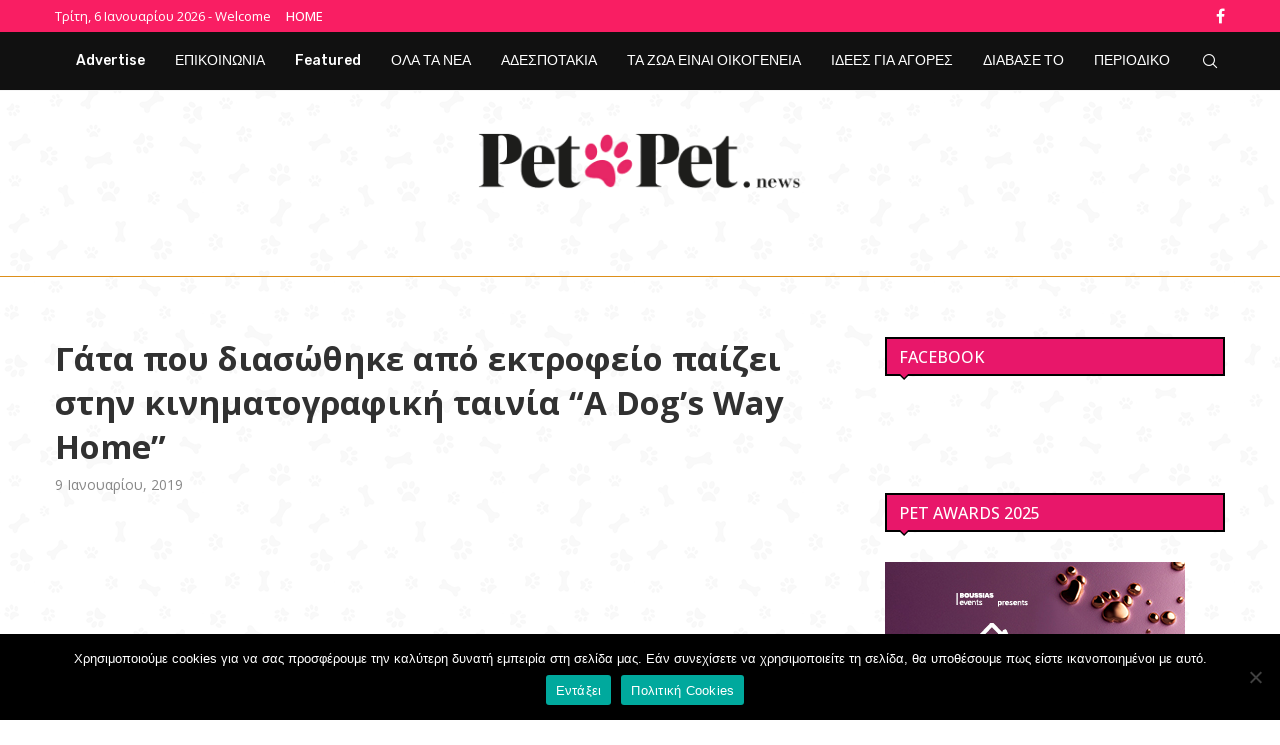

--- FILE ---
content_type: text/html; charset=UTF-8
request_url: https://petpet.news/36331/
body_size: 37729
content:
<!DOCTYPE html>
<html lang="el">
<head>
    <meta charset="UTF-8">
    <meta http-equiv="X-UA-Compatible" content="IE=edge">
    <meta name="viewport" content="width=device-width, initial-scale=1">
    <link rel="profile" href="https://gmpg.org/xfn/11"/>
    <link rel="alternate" type="application/rss+xml" title="Petpet.news RSS Feed"
          href="https://petpet.news/feed/"/>
    <link rel="alternate" type="application/atom+xml" title="Petpet.news Atom Feed"
          href="https://petpet.news/feed/atom/"/>
    <link rel="pingback" href="https://petpet.news/xmlrpc.php"/>
    <!--[if lt IE 9]>
	<script src="https://petpet.news/wp-content/themes/soledad/js/html5.js"></script>
	<![endif]-->
	<link rel='preconnect' href='https://fonts.googleapis.com' />
<link rel='preconnect' href='https://fonts.gstatic.com' />
<meta http-equiv='x-dns-prefetch-control' content='on'>
<link rel='dns-prefetch' href='//fonts.googleapis.com' />
<link rel='dns-prefetch' href='//fonts.gstatic.com' />
<link rel='dns-prefetch' href='//s.gravatar.com' />
<link rel='dns-prefetch' href='//www.google-analytics.com' />
<meta name='robots' content='index, follow, max-image-preview:large, max-snippet:-1, max-video-preview:-1' />
	<style>img:is([sizes="auto" i], [sizes^="auto," i]) { contain-intrinsic-size: 3000px 1500px }</style>
	
	<!-- This site is optimized with the Yoast SEO plugin v24.3 - https://yoast.com/wordpress/plugins/seo/ -->
	<title>Γάτα που διασώθηκε από εκτροφείο παίζει στην κινηματογραφική ταινία &quot;A Dog&#039;s Way Home&quot; - Petpet.news</title><link rel="preload" data-rocket-preload as="style" href="https://fonts.googleapis.com/css?family=Oswald%3A400%7COpen%20Sans%3A300%2C300italic%2C400%2C400italic%2C500%2C500italic%2C700%2C700italic%2C800%2C800italic%7CRubik%3A300%2C300italic%2C400%2C400italic%2C500%2C500italic%2C600%2C600italic%2C700%2C700italic%2C800%2C800italic%26amp%3Bsubset%3Dlatin%2Ccyrillic%2Ccyrillic-ext%2Cgreek%2Cgreek-ext%2Clatin-ext%7CRoboto%3A100%2C100italic%2C200%2C200italic%2C300%2C300italic%2C400%2C400italic%2C500%2C500italic%2C600%2C600italic%2C700%2C700italic%2C800%2C800italic%2C900%2C900italic%7CRoboto%20Slab%3A100%2C100italic%2C200%2C200italic%2C300%2C300italic%2C400%2C400italic%2C500%2C500italic%2C600%2C600italic%2C700%2C700italic%2C800%2C800italic%2C900%2C900italic&#038;subset=greek&#038;display=swap" /><link rel="stylesheet" href="https://fonts.googleapis.com/css?family=Oswald%3A400%7COpen%20Sans%3A300%2C300italic%2C400%2C400italic%2C500%2C500italic%2C700%2C700italic%2C800%2C800italic%7CRubik%3A300%2C300italic%2C400%2C400italic%2C500%2C500italic%2C600%2C600italic%2C700%2C700italic%2C800%2C800italic%26amp%3Bsubset%3Dlatin%2Ccyrillic%2Ccyrillic-ext%2Cgreek%2Cgreek-ext%2Clatin-ext%7CRoboto%3A100%2C100italic%2C200%2C200italic%2C300%2C300italic%2C400%2C400italic%2C500%2C500italic%2C600%2C600italic%2C700%2C700italic%2C800%2C800italic%2C900%2C900italic%7CRoboto%20Slab%3A100%2C100italic%2C200%2C200italic%2C300%2C300italic%2C400%2C400italic%2C500%2C500italic%2C600%2C600italic%2C700%2C700italic%2C800%2C800italic%2C900%2C900italic&#038;subset=greek&#038;display=swap" media="print" onload="this.media='all'" /><noscript><link rel="stylesheet" href="https://fonts.googleapis.com/css?family=Oswald%3A400%7COpen%20Sans%3A300%2C300italic%2C400%2C400italic%2C500%2C500italic%2C700%2C700italic%2C800%2C800italic%7CRubik%3A300%2C300italic%2C400%2C400italic%2C500%2C500italic%2C600%2C600italic%2C700%2C700italic%2C800%2C800italic%26amp%3Bsubset%3Dlatin%2Ccyrillic%2Ccyrillic-ext%2Cgreek%2Cgreek-ext%2Clatin-ext%7CRoboto%3A100%2C100italic%2C200%2C200italic%2C300%2C300italic%2C400%2C400italic%2C500%2C500italic%2C600%2C600italic%2C700%2C700italic%2C800%2C800italic%2C900%2C900italic%7CRoboto%20Slab%3A100%2C100italic%2C200%2C200italic%2C300%2C300italic%2C400%2C400italic%2C500%2C500italic%2C600%2C600italic%2C700%2C700italic%2C800%2C800italic%2C900%2C900italic&#038;subset=greek&#038;display=swap" /></noscript>
	<link rel="canonical" href="https://petpet.news/36331/" />
	<meta property="og:locale" content="el_GR" />
	<meta property="og:type" content="article" />
	<meta property="og:title" content="Γάτα που διασώθηκε από εκτροφείο παίζει στην κινηματογραφική ταινία &quot;A Dog&#039;s Way Home&quot; - Petpet.news" />
	<meta property="og:description" content="Σινεμά" />
	<meta property="og:url" content="https://petpet.news/36331/" />
	<meta property="og:site_name" content="Petpet.news" />
	<meta property="article:publisher" content="https://www.facebook.com/petpet.news/" />
	<meta property="article:published_time" content="2019-01-09T18:55:38+00:00" />
	<meta property="article:modified_time" content="2019-01-10T14:10:45+00:00" />
	<meta property="og:image" content="https://petpet.news/wp-content/uploads/2019/01/BeFunky-collage-1.jpgnnnn.jpg" />
	<meta property="og:image:width" content="2048" />
	<meta property="og:image:height" content="792" />
	<meta property="og:image:type" content="image/jpeg" />
	<meta name="author" content="Μυρτώ Τζώρτζου" />
	<meta name="twitter:card" content="summary_large_image" />
	<meta name="twitter:label1" content="Συντάχθηκε από" />
	<meta name="twitter:data1" content="Μυρτώ Τζώρτζου" />
	<script type="application/ld+json" class="yoast-schema-graph">{"@context":"https://schema.org","@graph":[{"@type":"Article","@id":"https://petpet.news/36331/#article","isPartOf":{"@id":"https://petpet.news/36331/"},"author":{"name":"Μυρτώ Τζώρτζου","@id":"https://petpet.news/#/schema/person/ba55b6b7016d104e2ad8b0c2150c623b"},"headline":"Γάτα που διασώθηκε από εκτροφείο παίζει στην κινηματογραφική ταινία &#8220;A Dog&#8217;s Way Home&#8221;","datePublished":"2019-01-09T18:55:38+00:00","dateModified":"2019-01-10T14:10:45+00:00","mainEntityOfPage":{"@id":"https://petpet.news/36331/"},"wordCount":72,"commentCount":0,"publisher":{"@id":"https://petpet.news/#organization"},"image":{"@id":"https://petpet.news/36331/#primaryimage"},"thumbnailUrl":"https://petpet.news/wp-content/uploads/2019/01/BeFunky-collage-1.jpgnnnn.jpg","keywords":["Γάτα που διασώθηκε από εκτροφείο παίζει στην κινηματογραφική ταινία \"A Dog's Way Home\""],"articleSection":["ΟΛΑ ΤΑ ΝΕΑ"],"inLanguage":"el","potentialAction":[{"@type":"CommentAction","name":"Comment","target":["https://petpet.news/36331/#respond"]}]},{"@type":"WebPage","@id":"https://petpet.news/36331/","url":"https://petpet.news/36331/","name":"Γάτα που διασώθηκε από εκτροφείο παίζει στην κινηματογραφική ταινία \"A Dog's Way Home\" - Petpet.news","isPartOf":{"@id":"https://petpet.news/#website"},"primaryImageOfPage":{"@id":"https://petpet.news/36331/#primaryimage"},"image":{"@id":"https://petpet.news/36331/#primaryimage"},"thumbnailUrl":"https://petpet.news/wp-content/uploads/2019/01/BeFunky-collage-1.jpgnnnn.jpg","datePublished":"2019-01-09T18:55:38+00:00","dateModified":"2019-01-10T14:10:45+00:00","breadcrumb":{"@id":"https://petpet.news/36331/#breadcrumb"},"inLanguage":"el","potentialAction":[{"@type":"ReadAction","target":["https://petpet.news/36331/"]}]},{"@type":"ImageObject","inLanguage":"el","@id":"https://petpet.news/36331/#primaryimage","url":"https://petpet.news/wp-content/uploads/2019/01/BeFunky-collage-1.jpgnnnn.jpg","contentUrl":"https://petpet.news/wp-content/uploads/2019/01/BeFunky-collage-1.jpgnnnn.jpg","width":2048,"height":792},{"@type":"BreadcrumbList","@id":"https://petpet.news/36331/#breadcrumb","itemListElement":[{"@type":"ListItem","position":1,"name":"Home","item":"https://petpet.news/"},{"@type":"ListItem","position":2,"name":"Γάτα που διασώθηκε από εκτροφείο παίζει στην κινηματογραφική ταινία &#8220;A Dog&#8217;s Way Home&#8221;"}]},{"@type":"WebSite","@id":"https://petpet.news/#website","url":"https://petpet.news/","name":"Petpet.news","description":"Το καλύτερο τετράποδο site","publisher":{"@id":"https://petpet.news/#organization"},"potentialAction":[{"@type":"SearchAction","target":{"@type":"EntryPoint","urlTemplate":"https://petpet.news/?s={search_term_string}"},"query-input":{"@type":"PropertyValueSpecification","valueRequired":true,"valueName":"search_term_string"}}],"inLanguage":"el"},{"@type":"Organization","@id":"https://petpet.news/#organization","name":"Petpet.news","url":"https://petpet.news/","logo":{"@type":"ImageObject","inLanguage":"el","@id":"https://petpet.news/#/schema/logo/image/","url":"https://petpet.news/wp-content/uploads/2022/03/logo-petpenews.png","contentUrl":"https://petpet.news/wp-content/uploads/2022/03/logo-petpenews.png","width":682,"height":122,"caption":"Petpet.news"},"image":{"@id":"https://petpet.news/#/schema/logo/image/"},"sameAs":["https://www.facebook.com/petpet.news/"]},{"@type":"Person","@id":"https://petpet.news/#/schema/person/ba55b6b7016d104e2ad8b0c2150c623b","name":"Μυρτώ Τζώρτζου","image":{"@type":"ImageObject","inLanguage":"el","@id":"https://petpet.news/#/schema/person/image/","url":"https://secure.gravatar.com/avatar/d8ac9cb1f29e7d643e37f46725ec6272?s=96&d=mm&r=g","contentUrl":"https://secure.gravatar.com/avatar/d8ac9cb1f29e7d643e37f46725ec6272?s=96&d=mm&r=g","caption":"Μυρτώ Τζώρτζου"},"url":"https://petpet.news/author/myrto1/"}]}</script>
	<!-- / Yoast SEO plugin. -->


<link rel='dns-prefetch' href='//fonts.googleapis.com' />
<link rel='dns-prefetch' href='//www.googletagmanager.com' />
<link href='https://fonts.gstatic.com' crossorigin rel='preconnect' />
<link rel="alternate" type="application/rss+xml" title="Ροή RSS &raquo; Petpet.news" href="https://petpet.news/feed/" />
<link rel="alternate" type="application/rss+xml" title="Ροή Σχολίων &raquo; Petpet.news" href="https://petpet.news/comments/feed/" />
<script type="text/javascript" id="wpp-js" src="https://petpet.news/wp-content/plugins/wordpress-popular-posts/assets/js/wpp.min.js?ver=7.2.0" data-sampling="0" data-sampling-rate="100" data-api-url="https://petpet.news/wp-json/wordpress-popular-posts" data-post-id="36331" data-token="e1cda5e938" data-lang="0" data-debug="0"></script>
<link rel="alternate" type="application/rss+xml" title="Ροή Σχολίων Petpet.news &raquo; Γάτα που διασώθηκε από εκτροφείο παίζει στην κινηματογραφική ταινία &#8220;A Dog&#8217;s Way Home&#8221;" href="https://petpet.news/36331/feed/" />
<style id='wp-emoji-styles-inline-css' type='text/css'>

	img.wp-smiley, img.emoji {
		display: inline !important;
		border: none !important;
		box-shadow: none !important;
		height: 1em !important;
		width: 1em !important;
		margin: 0 0.07em !important;
		vertical-align: -0.1em !important;
		background: none !important;
		padding: 0 !important;
	}
</style>
<style id='block-soledad-style-inline-css' type='text/css'>
.pchead-e-block{--pcborder-cl:#dedede;--pcaccent-cl:#6eb48c}.heading1-style-1>h1,.heading1-style-2>h1,.heading2-style-1>h2,.heading2-style-2>h2,.heading3-style-1>h3,.heading3-style-2>h3,.heading4-style-1>h4,.heading4-style-2>h4,.heading5-style-1>h5,.heading5-style-2>h5{padding-bottom:8px;border-bottom:1px solid var(--pcborder-cl);overflow:hidden}.heading1-style-2>h1,.heading2-style-2>h2,.heading3-style-2>h3,.heading4-style-2>h4,.heading5-style-2>h5{border-bottom-width:0;position:relative}.heading1-style-2>h1:before,.heading2-style-2>h2:before,.heading3-style-2>h3:before,.heading4-style-2>h4:before,.heading5-style-2>h5:before{content:'';width:50px;height:2px;bottom:0;left:0;z-index:2;background:var(--pcaccent-cl);position:absolute}.heading1-style-2>h1:after,.heading2-style-2>h2:after,.heading3-style-2>h3:after,.heading4-style-2>h4:after,.heading5-style-2>h5:after{content:'';width:100%;height:2px;bottom:0;left:20px;z-index:1;background:var(--pcborder-cl);position:absolute}.heading1-style-3>h1,.heading1-style-4>h1,.heading2-style-3>h2,.heading2-style-4>h2,.heading3-style-3>h3,.heading3-style-4>h3,.heading4-style-3>h4,.heading4-style-4>h4,.heading5-style-3>h5,.heading5-style-4>h5{position:relative;padding-left:20px}.heading1-style-3>h1:before,.heading1-style-4>h1:before,.heading2-style-3>h2:before,.heading2-style-4>h2:before,.heading3-style-3>h3:before,.heading3-style-4>h3:before,.heading4-style-3>h4:before,.heading4-style-4>h4:before,.heading5-style-3>h5:before,.heading5-style-4>h5:before{width:10px;height:100%;content:'';position:absolute;top:0;left:0;bottom:0;background:var(--pcaccent-cl)}.heading1-style-4>h1,.heading2-style-4>h2,.heading3-style-4>h3,.heading4-style-4>h4,.heading5-style-4>h5{padding:10px 20px;background:#f1f1f1}.heading1-style-5>h1,.heading2-style-5>h2,.heading3-style-5>h3,.heading4-style-5>h4,.heading5-style-5>h5{position:relative;z-index:1}.heading1-style-5>h1:before,.heading2-style-5>h2:before,.heading3-style-5>h3:before,.heading4-style-5>h4:before,.heading5-style-5>h5:before{content:"";position:absolute;left:0;bottom:0;width:200px;height:50%;transform:skew(-25deg) translateX(0);background:var(--pcaccent-cl);z-index:-1;opacity:.4}.heading1-style-6>h1,.heading2-style-6>h2,.heading3-style-6>h3,.heading4-style-6>h4,.heading5-style-6>h5{text-decoration:underline;text-underline-offset:2px;text-decoration-thickness:4px;text-decoration-color:var(--pcaccent-cl)}
</style>
<link rel='stylesheet' id='cookie-notice-front-css' href='https://petpet.news/wp-content/plugins/cookie-notice/css/front.min.css?ver=2.5.5' type='text/css' media='all' />
<link data-minify="1" rel='stylesheet' id='owlcss-css' href='https://petpet.news/wp-content/cache/min/1/wp-content/plugins/gallery/css/gallery.css?ver=1766832887' type='text/css' media='all' />
<link data-minify="1" rel='stylesheet' id='penci-review-css' href='https://petpet.news/wp-content/cache/min/1/wp-content/plugins/penci-review/css/style.css?ver=1766832887' type='text/css' media='all' />

<link data-minify="1" rel='stylesheet' id='wordpress-popular-posts-css-css' href='https://petpet.news/wp-content/cache/min/1/wp-content/plugins/wordpress-popular-posts/assets/css/wpp.css?ver=1766832887' type='text/css' media='all' />

<link data-minify="1" rel='stylesheet' id='penci-main-style-css' href='https://petpet.news/wp-content/cache/min/1/wp-content/themes/soledad/main.css?ver=1766832887' type='text/css' media='all' />
<link data-minify="1" rel='stylesheet' id='penci-swiper-bundle-css' href='https://petpet.news/wp-content/cache/min/1/wp-content/themes/soledad/css/swiper-bundle.min.css?ver=1766832887' type='text/css' media='all' />
<link data-minify="1" rel='stylesheet' id='penci-font-awesomeold-css' href='https://petpet.news/wp-content/cache/min/1/wp-content/themes/soledad/css/font-awesome.4.7.0.swap.min.css?ver=1766832887' type='text/css' media='all' />
<link data-minify="1" rel='stylesheet' id='penci_icon-css' href='https://petpet.news/wp-content/cache/min/1/wp-content/themes/soledad/css/penci-icon.css?ver=1766832887' type='text/css' media='all' />
<link rel='stylesheet' id='penci_style-css' href='https://petpet.news/wp-content/themes/soledad/style.css?ver=8.6.2' type='text/css' media='all' />
<link data-minify="1" rel='stylesheet' id='penci_social_counter-css' href='https://petpet.news/wp-content/cache/min/1/wp-content/themes/soledad/css/social-counter.css?ver=1766832887' type='text/css' media='all' />
<link data-minify="1" rel='stylesheet' id='elementor-icons-css' href='https://petpet.news/wp-content/cache/min/1/wp-content/plugins/elementor/assets/lib/eicons/css/elementor-icons.min.css?ver=1766832887' type='text/css' media='all' />
<link rel='stylesheet' id='elementor-frontend-css' href='https://petpet.news/wp-content/plugins/elementor/assets/css/frontend.min.css?ver=3.27.0' type='text/css' media='all' />
<link rel='stylesheet' id='elementor-post-51174-css' href='https://petpet.news/wp-content/uploads/elementor/css/post-51174.css?ver=1737460863' type='text/css' media='all' />
<link data-minify="1" rel='stylesheet' id='penci-recipe-css-css' href='https://petpet.news/wp-content/cache/min/1/wp-content/plugins/penci-recipe/css/recipe.css?ver=1766832887' type='text/css' media='all' />
<style id='rocket-lazyload-inline-css' type='text/css'>
.rll-youtube-player{position:relative;padding-bottom:56.23%;height:0;overflow:hidden;max-width:100%;}.rll-youtube-player:focus-within{outline: 2px solid currentColor;outline-offset: 5px;}.rll-youtube-player iframe{position:absolute;top:0;left:0;width:100%;height:100%;z-index:100;background:0 0}.rll-youtube-player img{bottom:0;display:block;left:0;margin:auto;max-width:100%;width:100%;position:absolute;right:0;top:0;border:none;height:auto;-webkit-transition:.4s all;-moz-transition:.4s all;transition:.4s all}.rll-youtube-player img:hover{-webkit-filter:brightness(75%)}.rll-youtube-player .play{height:100%;width:100%;left:0;top:0;position:absolute;background:url(https://petpet.news/wp-content/plugins/wp-rocket/assets/img/youtube.png) no-repeat center;background-color: transparent !important;cursor:pointer;border:none;}
</style>

<link rel="preconnect" href="https://fonts.gstatic.com/" crossorigin><script type="text/javascript" id="cookie-notice-front-js-before">
/* <![CDATA[ */
var cnArgs = {"ajaxUrl":"https:\/\/petpet.news\/wp-admin\/admin-ajax.php","nonce":"1610b47a3e","hideEffect":"fade","position":"bottom","onScroll":false,"onScrollOffset":100,"onClick":false,"cookieName":"cookie_notice_accepted","cookieTime":2592000,"cookieTimeRejected":2592000,"globalCookie":false,"redirection":false,"cache":true,"revokeCookies":false,"revokeCookiesOpt":"automatic"};
/* ]]> */
</script>
<script type="text/javascript" src="https://petpet.news/wp-content/plugins/cookie-notice/js/front.min.js?ver=2.5.5" id="cookie-notice-front-js"></script>
<script type="text/javascript" src="https://petpet.news/wp-includes/js/jquery/jquery.min.js?ver=3.7.1" id="jquery-core-js"></script>
<script type="text/javascript" src="https://petpet.news/wp-includes/js/jquery/jquery-migrate.min.js?ver=3.4.1" id="jquery-migrate-js"></script>
<script type="text/javascript" id="jquery-remove-uppercase-accents-js-extra">
/* <![CDATA[ */
var rua = {"accents":[{"original":"\u0386\u0399","convert":"\u0391\u03aa"},{"original":"\u0386\u03a5","convert":"\u0391\u03ab"},{"original":"\u0388\u0399","convert":"\u0395\u03aa"},{"original":"\u038c\u0399","convert":"\u039f\u03aa"},{"original":"\u0388\u03a5","convert":"\u0395\u03ab"},{"original":"\u038c\u03a5","convert":"\u039f\u03ab"},{"original":"\u03ac\u03b9","convert":"\u03b1\u03ca"},{"original":"\u03ad\u03b9","convert":"\u03b5\u03ca"},{"original":"\u0386\u03c5","convert":"\u03b1\u03cb"},{"original":"\u03ac\u03c5","convert":"\u03b1\u03cb"},{"original":"\u03cc\u03b9","convert":"\u03bf\u03ca"},{"original":"\u0388\u03c5","convert":"\u03b5\u03cb"},{"original":"\u03ad\u03c5","convert":"\u03b5\u03cb"},{"original":"\u03cc\u03c5","convert":"\u03bf\u03cb"},{"original":"\u038c\u03c5","convert":"\u03bf\u03cb"},{"original":"\u0386","convert":"\u0391"},{"original":"\u03ac","convert":"\u03b1"},{"original":"\u0388","convert":"\u0395"},{"original":"\u03ad","convert":"\u03b5"},{"original":"\u0389","convert":"\u0397"},{"original":"\u03ae","convert":"\u03b7"},{"original":"\u038a","convert":"\u0399"},{"original":"\u03aa","convert":"\u0399"},{"original":"\u03af","convert":"\u03b9"},{"original":"\u0390","convert":"\u03ca"},{"original":"\u038c","convert":"\u039f"},{"original":"\u03cc","convert":"\u03bf"},{"original":"\u038e","convert":"\u03a5"},{"original":"\u03cd","convert":"\u03c5"},{"original":"\u03b0","convert":"\u03cb"},{"original":"\u038f","convert":"\u03a9"},{"original":"\u03ce","convert":"\u03c9"}],"selectors":"","selAction":""};
/* ]]> */
</script>
<script type="text/javascript" src="https://petpet.news/wp-content/plugins/remove-uppercase-accents/js/jquery.remove-uppercase-accents.js?ver=6.7.4" id="jquery-remove-uppercase-accents-js"></script>
<link rel="https://api.w.org/" href="https://petpet.news/wp-json/" /><link rel="alternate" title="JSON" type="application/json" href="https://petpet.news/wp-json/wp/v2/posts/36331" /><link rel="EditURI" type="application/rsd+xml" title="RSD" href="https://petpet.news/xmlrpc.php?rsd" />
<meta name="generator" content="WordPress 6.7.4" />
<meta name="generator" content="Soledad 8.6.2" />
<link rel='shortlink' href='https://petpet.news/?p=36331' />
<link rel="alternate" title="oEmbed (JSON)" type="application/json+oembed" href="https://petpet.news/wp-json/oembed/1.0/embed?url=https%3A%2F%2Fpetpet.news%2F36331%2F" />
<link rel="alternate" title="oEmbed (XML)" type="text/xml+oembed" href="https://petpet.news/wp-json/oembed/1.0/embed?url=https%3A%2F%2Fpetpet.news%2F36331%2F&#038;format=xml" />
<meta name="generator" content="Site Kit by Google 1.144.0" /><!-- Global site tag (gtag.js) - Google Analytics -->
<script async src="https://www.googletagmanager.com/gtag/js?id=UA-156224040-18"></script>
<script>
  window.dataLayer = window.dataLayer || [];
  function gtag(){dataLayer.push(arguments);}
  gtag('js', new Date());

  gtag('config', 'UA-156224040-18');
</script>
<script data-ad-client="ca-pub-9874226788566063" async src="https://pagead2.googlesyndication.com/pagead/js/adsbygoogle.js"></script>

<!-- Google tag (gtag.js) -->
<script async src="https://www.googletagmanager.com/gtag/js?id=G-PG1E7QL2JM"></script>
<script>
  window.dataLayer = window.dataLayer || [];
  function gtag(){dataLayer.push(arguments);}
  gtag('js', new Date());

  gtag('config', 'G-PG1E7QL2JM');
</script><!-- HubSpot WordPress Plugin v11.1.75: embed JS disabled as a portalId has not yet been configured -->    <style type="text/css">
                                                                                                                                            </style>
	<script>var portfolioDataJs = portfolioDataJs || [];</script>            <style id="wpp-loading-animation-styles">@-webkit-keyframes bgslide{from{background-position-x:0}to{background-position-x:-200%}}@keyframes bgslide{from{background-position-x:0}to{background-position-x:-200%}}.wpp-widget-block-placeholder,.wpp-shortcode-placeholder{margin:0 auto;width:60px;height:3px;background:#dd3737;background:linear-gradient(90deg,#dd3737 0%,#571313 10%,#dd3737 100%);background-size:200% auto;border-radius:3px;-webkit-animation:bgslide 1s infinite linear;animation:bgslide 1s infinite linear}</style>
            <style id="penci-custom-style" type="text/css">body{ --pcbg-cl: #fff; --pctext-cl: #313131; --pcborder-cl: #dedede; --pcheading-cl: #313131; --pcmeta-cl: #888888; --pcaccent-cl: #6eb48c; --pcbody-font: 'PT Serif', serif; --pchead-font: 'Raleway', sans-serif; --pchead-wei: bold; --pcava_bdr:10px;--pcajs_fvw:470px;--pcajs_fvmw:220px; } .single.penci-body-single-style-5 #header, .single.penci-body-single-style-6 #header, .single.penci-body-single-style-10 #header, .single.penci-body-single-style-5 .pc-wrapbuilder-header, .single.penci-body-single-style-6 .pc-wrapbuilder-header, .single.penci-body-single-style-10 .pc-wrapbuilder-header { --pchd-mg: 40px; } .fluid-width-video-wrapper > div { position: absolute; left: 0; right: 0; top: 0; width: 100%; height: 100%; } .yt-video-place { position: relative; text-align: center; } .yt-video-place.embed-responsive .start-video { display: block; top: 0; left: 0; bottom: 0; right: 0; position: absolute; transform: none; } .yt-video-place.embed-responsive .start-video img { margin: 0; padding: 0; top: 50%; display: inline-block; position: absolute; left: 50%; transform: translate(-50%, -50%); width: 68px; height: auto; } .mfp-bg { top: 0; left: 0; width: 100%; height: 100%; z-index: 9999999; overflow: hidden; position: fixed; background: #0b0b0b; opacity: .8; filter: alpha(opacity=80) } .mfp-wrap { top: 0; left: 0; width: 100%; height: 100%; z-index: 9999999; position: fixed; outline: none !important; -webkit-backface-visibility: hidden } body { --pchead-font: 'Open Sans', sans-serif; } body { --pcbody-font: 'Open Sans', sans-serif; } p{ line-height: 1.8; } #navigation .menu > li > a, #navigation ul.menu ul.sub-menu li > a, .navigation ul.menu ul.sub-menu li > a, .penci-menu-hbg .menu li a, #sidebar-nav .menu li a { font-family: 'Rubik', sans-serif; font-weight: normal; } .penci-hide-tagupdated{ display: none !important; } body, .widget ul li a{ font-size: 19px; } .widget ul li, .widget ol li, .post-entry, p, .post-entry p { font-size: 19px; line-height: 1.8; } body { --pchead-wei: 500; } .featured-area.featured-style-42 .item-inner-content, .featured-style-41 .swiper-slide, .slider-40-wrapper .nav-thumb-creative .thumb-container:after,.penci-slider44-t-item:before,.penci-slider44-main-wrapper .item, .penci-image-holder, .penci-mega-post-inner, .standard-post-image img, .penci-overlay-over:before, .penci-overlay-over .overlay-border, .penci-grid li .item img, .penci-masonry .item-masonry a img, .penci-grid .list-post.list-boxed-post, .penci-grid li.list-boxed-post-2 .content-boxed-2, .grid-mixed, .penci-grid li.typography-style .overlay-typography, .penci-grid li.typography-style .overlay-typography:before, .penci-grid li.typography-style .overlay-typography:after, .container-single .post-image, .home-featured-cat-content .mag-photo .mag-overlay-photo, .mag-single-slider-overlay, ul.homepage-featured-boxes li .penci-fea-in:before, ul.homepage-featured-boxes li .penci-fea-in:after, ul.homepage-featured-boxes .penci-fea-in .fea-box-img:after, ul.homepage-featured-boxes li .penci-fea-in, .penci-slider38-overlay, .pcbg-thumb, .pcbg-bgoverlay, .pcrlt-style-2 .item-related .item-related-inner, .post-pagination.pcpagp-style-3 .next-post-inner, .post-pagination.pcpagp-style-3 .prev-post-inner { border-radius: 5px; -webkit-border-radius: 5px; } .penci-featured-content-right:before{ border-top-right-radius: 5px; border-bottom-right-radius: 5px; } .penci-slider4-overlay, .penci-slide-overlay .overlay-link, .featured-style-29 .featured-slider-overlay, .penci-widget-slider-overlay{ border-radius: 5px; -webkit-border-radius: 5px; } .penci-flat-overlay .penci-slide-overlay .penci-mag-featured-content:before{ border-bottom-left-radius: 5px; border-bottom-right-radius: 5px; } .post-pagination.pcpagp-style-3 .next-post-inner, .post-pagination.pcpagp-style-3 .prev-post-inner, .pcrlt-style-2 .item-related .item-related-inner {overflow: hidden} .featured-area.featured-style-42 .item-inner-content, .featured-style-41 .swiper-slide, .slider-40-wrapper .nav-thumb-creative .thumb-container:after,.penci-slider44-t-item:before,.penci-slider44-main-wrapper .item, .featured-area .penci-image-holder, .featured-area .penci-slider4-overlay, .featured-area .penci-slide-overlay .overlay-link, .featured-style-29 .featured-slider-overlay, .penci-slider38-overlay{ border-radius: ; -webkit-border-radius: ; } .penci-featured-content-right:before{ border-top-right-radius: 5px; border-bottom-right-radius: 5px; } .penci-flat-overlay .penci-slide-overlay .penci-mag-featured-content:before{ border-bottom-left-radius: 5px; border-bottom-right-radius: 5px; } .container-single .post-image{ border-radius: ; -webkit-border-radius: ; } .penci-mega-post-inner, .penci-mega-thumbnail .penci-image-holder{ border-radius: ; -webkit-border-radius: ; } #navigation .menu > li > a, #navigation ul.menu ul.sub-menu li > a, .navigation ul.menu ul.sub-menu li > a, .penci-menu-hbg .menu li a, #sidebar-nav .menu li a, #navigation .penci-megamenu .penci-mega-child-categories a, .navigation .penci-megamenu .penci-mega-child-categories a{ font-weight: 500; } #logo a { max-width:330px; width: 100%; } @media only screen and (max-width: 960px) and (min-width: 768px){ #logo img{ max-width: 100%; } } body{ --pcborder-cl: #dd8f1a; } #main #bbpress-forums .bbp-login-form fieldset.bbp-form select, #main #bbpress-forums .bbp-login-form .bbp-form input[type="password"], #main #bbpress-forums .bbp-login-form .bbp-form input[type="text"], .widget ul li, .grid-mixed, .penci-post-box-meta, .penci-pagination.penci-ajax-more a.penci-ajax-more-button, .widget-social a i, .penci-home-popular-posts, .header-header-1.has-bottom-line, .header-header-4.has-bottom-line, .header-header-7.has-bottom-line, .container-single .post-entry .post-tags a,.tags-share-box.tags-share-box-2_3,.tags-share-box.tags-share-box-top, .tags-share-box, .post-author, .post-pagination, .post-related, .post-comments .post-title-box, .comments .comment, #respond textarea, .wpcf7 textarea, #respond input, div.wpforms-container .wpforms-form.wpforms-form input[type=date], div.wpforms-container .wpforms-form.wpforms-form input[type=datetime], div.wpforms-container .wpforms-form.wpforms-form input[type=datetime-local], div.wpforms-container .wpforms-form.wpforms-form input[type=email], div.wpforms-container .wpforms-form.wpforms-form input[type=month], div.wpforms-container .wpforms-form.wpforms-form input[type=number], div.wpforms-container .wpforms-form.wpforms-form input[type=password], div.wpforms-container .wpforms-form.wpforms-form input[type=range], div.wpforms-container .wpforms-form.wpforms-form input[type=search], div.wpforms-container .wpforms-form.wpforms-form input[type=tel], div.wpforms-container .wpforms-form.wpforms-form input[type=text], div.wpforms-container .wpforms-form.wpforms-form input[type=time], div.wpforms-container .wpforms-form.wpforms-form input[type=url], div.wpforms-container .wpforms-form.wpforms-form input[type=week], div.wpforms-container .wpforms-form.wpforms-form select, div.wpforms-container .wpforms-form.wpforms-form textarea, .wpcf7 input, .widget_wysija input, #respond h3, form.pc-searchform input.search-input, .post-password-form input[type="text"], .post-password-form input[type="email"], .post-password-form input[type="password"], .post-password-form input[type="number"], .penci-recipe, .penci-recipe-heading, .penci-recipe-ingredients, .penci-recipe-notes, .penci-pagination ul.page-numbers li span, .penci-pagination ul.page-numbers li a, #comments_pagination span, #comments_pagination a, body.author .post-author, .tags-share-box.hide-tags.page-share, .penci-grid li.list-post, .penci-grid li.list-boxed-post-2 .content-boxed-2, .home-featured-cat-content .mag-post-box, .home-featured-cat-content.style-2 .mag-post-box.first-post, .home-featured-cat-content.style-10 .mag-post-box.first-post, .widget select, .widget ul ul, .widget input[type="text"], .widget input[type="email"], .widget input[type="date"], .widget input[type="number"], .widget input[type="search"], .widget .tagcloud a, #wp-calendar tbody td, .woocommerce div.product .entry-summary div[itemprop="description"] td, .woocommerce div.product .entry-summary div[itemprop="description"] th, .woocommerce div.product .woocommerce-tabs #tab-description td, .woocommerce div.product .woocommerce-tabs #tab-description th, .woocommerce-product-details__short-description td, th, .woocommerce ul.cart_list li, .woocommerce ul.product_list_widget li, .woocommerce .widget_shopping_cart .total, .woocommerce.widget_shopping_cart .total, .woocommerce .woocommerce-product-search input[type="search"], .woocommerce nav.woocommerce-pagination ul li a, .woocommerce nav.woocommerce-pagination ul li span, .woocommerce div.product .product_meta, .woocommerce div.product .woocommerce-tabs ul.tabs, .woocommerce div.product .related > h2, .woocommerce div.product .upsells > h2, .woocommerce #reviews #comments ol.commentlist li .comment-text, .woocommerce table.shop_table td, .post-entry td, .post-entry th, #add_payment_method .cart-collaterals .cart_totals tr td, #add_payment_method .cart-collaterals .cart_totals tr th, .woocommerce-cart .cart-collaterals .cart_totals tr td, .woocommerce-cart .cart-collaterals .cart_totals tr th, .woocommerce-checkout .cart-collaterals .cart_totals tr td, .woocommerce-checkout .cart-collaterals .cart_totals tr th, .woocommerce-cart .cart-collaterals .cart_totals table, .woocommerce-cart table.cart td.actions .coupon .input-text, .woocommerce table.shop_table a.remove, .woocommerce form .form-row .input-text, .woocommerce-page form .form-row .input-text, .woocommerce .woocommerce-error, .woocommerce .woocommerce-info, .woocommerce .woocommerce-message, .woocommerce form.checkout_coupon, .woocommerce form.login, .woocommerce form.register, .woocommerce form.checkout table.shop_table, .woocommerce-checkout #payment ul.payment_methods, .post-entry table, .wrapper-penci-review, .penci-review-container.penci-review-count, #penci-demobar .style-toggle, #widget-area, .post-entry hr, .wpb_text_column hr, #buddypress .dir-search input[type=search], #buddypress .dir-search input[type=text], #buddypress .groups-members-search input[type=search], #buddypress .groups-members-search input[type=text], #buddypress ul.item-list, #buddypress .profile[role=main], #buddypress select, #buddypress div.pagination .pagination-links span, #buddypress div.pagination .pagination-links a, #buddypress div.pagination .pag-count, #buddypress div.pagination .pagination-links a:hover, #buddypress ul.item-list li, #buddypress table.forum tr td.label, #buddypress table.messages-notices tr td.label, #buddypress table.notifications tr td.label, #buddypress table.notifications-settings tr td.label, #buddypress table.profile-fields tr td.label, #buddypress table.wp-profile-fields tr td.label, #buddypress table.profile-fields:last-child, #buddypress form#whats-new-form textarea, #buddypress .standard-form input[type=text], #buddypress .standard-form input[type=color], #buddypress .standard-form input[type=date], #buddypress .standard-form input[type=datetime], #buddypress .standard-form input[type=datetime-local], #buddypress .standard-form input[type=email], #buddypress .standard-form input[type=month], #buddypress .standard-form input[type=number], #buddypress .standard-form input[type=range], #buddypress .standard-form input[type=search], #buddypress .standard-form input[type=password], #buddypress .standard-form input[type=tel], #buddypress .standard-form input[type=time], #buddypress .standard-form input[type=url], #buddypress .standard-form input[type=week], .bp-avatar-nav ul, .bp-avatar-nav ul.avatar-nav-items li.current, #bbpress-forums li.bbp-body ul.forum, #bbpress-forums li.bbp-body ul.topic, #bbpress-forums li.bbp-footer, .bbp-pagination-links a, .bbp-pagination-links span.current, .wrapper-boxed .bbp-pagination-links a:hover, .wrapper-boxed .bbp-pagination-links span.current, #buddypress .standard-form select, #buddypress .standard-form input[type=password], #buddypress .activity-list li.load-more a, #buddypress .activity-list li.load-newest a, #buddypress ul.button-nav li a, #buddypress div.generic-button a, #buddypress .comment-reply-link, #bbpress-forums div.bbp-template-notice.info, #bbpress-forums #bbp-search-form #bbp_search, #bbpress-forums .bbp-forums-list, #bbpress-forums #bbp_topic_title, #bbpress-forums #bbp_topic_tags, #bbpress-forums .wp-editor-container, .widget_display_stats dd, .widget_display_stats dt, div.bbp-forum-header, div.bbp-topic-header, div.bbp-reply-header, .widget input[type="text"], .widget input[type="email"], .widget input[type="date"], .widget input[type="number"], .widget input[type="search"], .widget input[type="password"], blockquote.wp-block-quote, .post-entry blockquote.wp-block-quote, .wp-block-quote:not(.is-large):not(.is-style-large), .post-entry pre, .wp-block-pullquote:not(.is-style-solid-color), .post-entry hr.wp-block-separator, .wp-block-separator, .wp-block-latest-posts, .wp-block-yoast-how-to-block ol.schema-how-to-steps, .wp-block-yoast-how-to-block ol.schema-how-to-steps li, .wp-block-yoast-faq-block .schema-faq-section, .post-entry .wp-block-quote, .wpb_text_column .wp-block-quote, .woocommerce .page-description .wp-block-quote, .wp-block-search .wp-block-search__input{ border-color: var(--pcborder-cl); } .penci-recipe-index-wrap h4.recipe-index-heading > span:before, .penci-recipe-index-wrap h4.recipe-index-heading > span:after{ border-color: var(--pcborder-cl); opacity: 1; } .tags-share-box .single-comment-o:after, .post-share a.penci-post-like:after{ background-color: var(--pcborder-cl); } .penci-grid .list-post.list-boxed-post{ border-color: var(--pcborder-cl) !important; } .penci-post-box-meta.penci-post-box-grid:before, .woocommerce .widget_price_filter .ui-slider .ui-slider-range{ background-color: var(--pcborder-cl); } .penci-pagination.penci-ajax-more a.penci-ajax-more-button.loading-posts{ border-color: var(--pcborder-cl) !important; } .penci-vernav-enable .penci-menu-hbg{ box-shadow: none; -webkit-box-shadow: none; -moz-box-shadow: none; } .penci-vernav-enable.penci-vernav-poleft .penci-menu-hbg{ border-right: 1px solid var(--pcborder-cl); } .penci-vernav-enable.penci-vernav-poright .penci-menu-hbg{ border-left: 1px solid var(--pcborder-cl); } .editor-styles-wrapper, body{ --pcaccent-cl: #f91e63; } .penci-menuhbg-toggle:hover .lines-button:after, .penci-menuhbg-toggle:hover .penci-lines:before, .penci-menuhbg-toggle:hover .penci-lines:after,.tags-share-box.tags-share-box-s2 .post-share-plike,.penci-video_playlist .penci-playlist-title,.pencisc-column-2.penci-video_playlist .penci-video-nav .playlist-panel-item, .pencisc-column-1.penci-video_playlist .penci-video-nav .playlist-panel-item,.penci-video_playlist .penci-custom-scroll::-webkit-scrollbar-thumb, .pencisc-button, .post-entry .pencisc-button, .penci-dropcap-box, .penci-dropcap-circle, .penci-login-register input[type="submit"]:hover, .penci-ld .penci-ldin:before, .penci-ldspinner > div{ background: #f91e63; } a, .post-entry .penci-portfolio-filter ul li a:hover, .penci-portfolio-filter ul li a:hover, .penci-portfolio-filter ul li.active a, .post-entry .penci-portfolio-filter ul li.active a, .penci-countdown .countdown-amount, .archive-box h1, .post-entry a, .container.penci-breadcrumb span a:hover,.container.penci-breadcrumb a:hover, .post-entry blockquote:before, .post-entry blockquote cite, .post-entry blockquote .author, .wpb_text_column blockquote:before, .wpb_text_column blockquote cite, .wpb_text_column blockquote .author, .penci-pagination a:hover, ul.penci-topbar-menu > li a:hover, div.penci-topbar-menu > ul > li a:hover, .penci-recipe-heading a.penci-recipe-print,.penci-review-metas .penci-review-btnbuy, .main-nav-social a:hover, .widget-social .remove-circle a:hover i, .penci-recipe-index .cat > a.penci-cat-name, #bbpress-forums li.bbp-body ul.forum li.bbp-forum-info a:hover, #bbpress-forums li.bbp-body ul.topic li.bbp-topic-title a:hover, #bbpress-forums li.bbp-body ul.forum li.bbp-forum-info .bbp-forum-content a, #bbpress-forums li.bbp-body ul.topic p.bbp-topic-meta a, #bbpress-forums .bbp-breadcrumb a:hover, #bbpress-forums .bbp-forum-freshness a:hover, #bbpress-forums .bbp-topic-freshness a:hover, #buddypress ul.item-list li div.item-title a, #buddypress ul.item-list li h4 a, #buddypress .activity-header a:first-child, #buddypress .comment-meta a:first-child, #buddypress .acomment-meta a:first-child, div.bbp-template-notice a:hover, .penci-menu-hbg .menu li a .indicator:hover, .penci-menu-hbg .menu li a:hover, #sidebar-nav .menu li a:hover, .penci-rlt-popup .rltpopup-meta .rltpopup-title:hover, .penci-video_playlist .penci-video-playlist-item .penci-video-title:hover, .penci_list_shortcode li:before, .penci-dropcap-box-outline, .penci-dropcap-circle-outline, .penci-dropcap-regular, .penci-dropcap-bold{ color: #f91e63; } .penci-home-popular-post ul.slick-dots li button:hover, .penci-home-popular-post ul.slick-dots li.slick-active button, .post-entry blockquote .author span:after, .error-image:after, .error-404 .go-back-home a:after, .penci-header-signup-form, .woocommerce span.onsale, .woocommerce #respond input#submit:hover, .woocommerce a.button:hover, .woocommerce button.button:hover, .woocommerce input.button:hover, .woocommerce nav.woocommerce-pagination ul li span.current, .woocommerce div.product .entry-summary div[itemprop="description"]:before, .woocommerce div.product .entry-summary div[itemprop="description"] blockquote .author span:after, .woocommerce div.product .woocommerce-tabs #tab-description blockquote .author span:after, .woocommerce #respond input#submit.alt:hover, .woocommerce a.button.alt:hover, .woocommerce button.button.alt:hover, .woocommerce input.button.alt:hover, .pcheader-icon.shoping-cart-icon > a > span, #penci-demobar .buy-button, #penci-demobar .buy-button:hover, .penci-recipe-heading a.penci-recipe-print:hover,.penci-review-metas .penci-review-btnbuy:hover, .penci-review-process span, .penci-review-score-total, #navigation.menu-style-2 ul.menu ul.sub-menu:before, #navigation.menu-style-2 .menu ul ul.sub-menu:before, .penci-go-to-top-floating, .post-entry.blockquote-style-2 blockquote:before, #bbpress-forums #bbp-search-form .button, #bbpress-forums #bbp-search-form .button:hover, .wrapper-boxed .bbp-pagination-links span.current, #bbpress-forums #bbp_reply_submit:hover, #bbpress-forums #bbp_topic_submit:hover,#main .bbp-login-form .bbp-submit-wrapper button[type="submit"]:hover, #buddypress .dir-search input[type=submit], #buddypress .groups-members-search input[type=submit], #buddypress button:hover, #buddypress a.button:hover, #buddypress a.button:focus, #buddypress input[type=button]:hover, #buddypress input[type=reset]:hover, #buddypress ul.button-nav li a:hover, #buddypress ul.button-nav li.current a, #buddypress div.generic-button a:hover, #buddypress .comment-reply-link:hover, #buddypress input[type=submit]:hover, #buddypress div.pagination .pagination-links .current, #buddypress div.item-list-tabs ul li.selected a, #buddypress div.item-list-tabs ul li.current a, #buddypress div.item-list-tabs ul li a:hover, #buddypress table.notifications thead tr, #buddypress table.notifications-settings thead tr, #buddypress table.profile-settings thead tr, #buddypress table.profile-fields thead tr, #buddypress table.wp-profile-fields thead tr, #buddypress table.messages-notices thead tr, #buddypress table.forum thead tr, #buddypress input[type=submit] { background-color: #f91e63; } .penci-pagination ul.page-numbers li span.current, #comments_pagination span { color: #fff; background: #f91e63; border-color: #f91e63; } .footer-instagram h4.footer-instagram-title > span:before, .woocommerce nav.woocommerce-pagination ul li span.current, .penci-pagination.penci-ajax-more a.penci-ajax-more-button:hover, .penci-recipe-heading a.penci-recipe-print:hover,.penci-review-metas .penci-review-btnbuy:hover, .home-featured-cat-content.style-14 .magcat-padding:before, .wrapper-boxed .bbp-pagination-links span.current, #buddypress .dir-search input[type=submit], #buddypress .groups-members-search input[type=submit], #buddypress button:hover, #buddypress a.button:hover, #buddypress a.button:focus, #buddypress input[type=button]:hover, #buddypress input[type=reset]:hover, #buddypress ul.button-nav li a:hover, #buddypress ul.button-nav li.current a, #buddypress div.generic-button a:hover, #buddypress .comment-reply-link:hover, #buddypress input[type=submit]:hover, #buddypress div.pagination .pagination-links .current, #buddypress input[type=submit], form.pc-searchform.penci-hbg-search-form input.search-input:hover, form.pc-searchform.penci-hbg-search-form input.search-input:focus, .penci-dropcap-box-outline, .penci-dropcap-circle-outline { border-color: #f91e63; } .woocommerce .woocommerce-error, .woocommerce .woocommerce-info, .woocommerce .woocommerce-message { border-top-color: #f91e63; } .penci-slider ol.penci-control-nav li a.penci-active, .penci-slider ol.penci-control-nav li a:hover, .penci-related-carousel .penci-owl-dot.active span, .penci-owl-carousel-slider .penci-owl-dot.active span{ border-color: #f91e63; background-color: #f91e63; } .woocommerce .woocommerce-message:before, .woocommerce form.checkout table.shop_table .order-total .amount, .woocommerce ul.products li.product .price ins, .woocommerce ul.products li.product .price, .woocommerce div.product p.price ins, .woocommerce div.product span.price ins, .woocommerce div.product p.price, .woocommerce div.product .entry-summary div[itemprop="description"] blockquote:before, .woocommerce div.product .woocommerce-tabs #tab-description blockquote:before, .woocommerce div.product .entry-summary div[itemprop="description"] blockquote cite, .woocommerce div.product .entry-summary div[itemprop="description"] blockquote .author, .woocommerce div.product .woocommerce-tabs #tab-description blockquote cite, .woocommerce div.product .woocommerce-tabs #tab-description blockquote .author, .woocommerce div.product .product_meta > span a:hover, .woocommerce div.product .woocommerce-tabs ul.tabs li.active, .woocommerce ul.cart_list li .amount, .woocommerce ul.product_list_widget li .amount, .woocommerce table.shop_table td.product-name a:hover, .woocommerce table.shop_table td.product-price span, .woocommerce table.shop_table td.product-subtotal span, .woocommerce-cart .cart-collaterals .cart_totals table td .amount, .woocommerce .woocommerce-info:before, .woocommerce div.product span.price, .penci-container-inside.penci-breadcrumb span a:hover,.penci-container-inside.penci-breadcrumb a:hover { color: #f91e63; } .standard-content .penci-more-link.penci-more-link-button a.more-link, .penci-readmore-btn.penci-btn-make-button a, .penci-featured-cat-seemore.penci-btn-make-button a{ background-color: #f91e63; color: #fff; } .penci-vernav-toggle:before{ border-top-color: #f91e63; color: #fff; } ul.homepage-featured-boxes .penci-fea-in h4 span span, ul.homepage-featured-boxes .penci-fea-in.boxes-style-3 h4 span span { font-size: 14px; } .headline-title { background-color: #f91e63; } .headline-title.nticker-style-2:after, .headline-title.nticker-style-4:after{ border-color: #f91e63; } a.penci-topbar-post-title:hover { color: #f91e63; } .headline-title { font-size: 14px; } a.penci-topbar-post-title { font-size: 14px; } ul.penci-topbar-menu > li > a, div.penci-topbar-menu > ul > li > a { font-size: 13px; } ul.penci-topbar-menu ul.sub-menu > li a, div.penci-topbar-menu ul.sub-menu > li a { font-size: 13px; } .penci-topbar-social a, .penci-top-bar .penci-login-popup-btn a i{ font-size: 16px; } ul.penci-topbar-menu > li a:hover, div.penci-topbar-menu > ul > li a:hover { color: #ffffff; } .penci-topbar-social a:hover { color: #ffffff; } #penci-login-popup:before{ opacity: ; } #navigation, .show-search { background: #111111; } @media only screen and (min-width: 960px){ #navigation.header-11 > .container { background: #111111; }} .navigation, .navigation.header-layout-bottom, #navigation, #navigation.header-layout-bottom { border-color: #f5f5f5; } .navigation .menu > li > a, .navigation .menu .sub-menu li a, #navigation .menu > li > a, #navigation .menu .sub-menu li a { color: #ffffff; } .navigation .menu > li > a:hover, .navigation .menu li.current-menu-item > a, .navigation .menu > li.current_page_item > a, .navigation .menu > li:hover > a, .navigation .menu > li.current-menu-ancestor > a, .navigation .menu > li.current-menu-item > a, .navigation .menu .sub-menu li a:hover, .navigation .menu .sub-menu li.current-menu-item > a, .navigation .sub-menu li:hover > a, #navigation .menu > li > a:hover, #navigation .menu li.current-menu-item > a, #navigation .menu > li.current_page_item > a, #navigation .menu > li:hover > a, #navigation .menu > li.current-menu-ancestor > a, #navigation .menu > li.current-menu-item > a, #navigation .menu .sub-menu li a:hover, #navigation .menu .sub-menu li.current-menu-item > a, #navigation .sub-menu li:hover > a { color: #ffffff; } .navigation ul.menu > li > a:before, .navigation .menu > ul > li > a:before, #navigation ul.menu > li > a:before, #navigation .menu > ul > li > a:before { background: #ffffff; } .navigation.menu-item-padding .menu > li > a:hover, .navigation.menu-item-padding .menu > li:hover > a, .navigation.menu-item-padding .menu > li.current-menu-item > a, .navigation.menu-item-padding .menu > li.current_page_item > a, .navigation.menu-item-padding .menu > li.current-menu-ancestor > a, .navigation.menu-item-padding .menu > li.current-menu-item > a, #navigation.menu-item-padding .menu > li > a:hover, #navigation.menu-item-padding .menu > li:hover > a, #navigation.menu-item-padding .menu > li.current-menu-item > a, #navigation.menu-item-padding .menu > li.current_page_item > a, #navigation.menu-item-padding .menu > li.current-menu-ancestor > a, #navigation.menu-item-padding .menu > li.current-menu-item > a { background-color: #f91e63; } .navigation .menu ul.sub-menu li .pcmis-2 .penci-mega-post a:hover, .navigation .penci-megamenu .penci-mega-child-categories a.cat-active, .navigation .menu .penci-megamenu .penci-mega-child-categories a:hover, .navigation .menu .penci-megamenu .penci-mega-latest-posts .penci-mega-post a:hover, #navigation .menu ul.sub-menu li .pcmis-2 .penci-mega-post a:hover, #navigation .penci-megamenu .penci-mega-child-categories a.cat-active, #navigation .menu .penci-megamenu .penci-mega-child-categories a:hover, #navigation .menu .penci-megamenu .penci-mega-latest-posts .penci-mega-post a:hover { color: #f91e63; } #navigation .penci-megamenu .penci-mega-thumbnail .mega-cat-name { background: #f91e63; } #navigation .menu > li > a, #navigation ul.menu ul.sub-menu li > a, .navigation ul.menu ul.sub-menu li > a, #navigation .penci-megamenu .penci-mega-child-categories a, .navigation .penci-megamenu .penci-mega-child-categories a{ text-transform: none; } #navigation .penci-megamenu .post-mega-title a{ text-transform: uppercase; } #navigation ul.menu > li > a, #navigation .menu > ul > li > a { font-size: 14px; } #navigation ul.menu ul.sub-menu li > a, #navigation .penci-megamenu .penci-mega-child-categories a, #navigation .penci-megamenu .post-mega-title a, #navigation .menu ul ul.sub-menu li a { font-size: 14px; } #navigation .pcmis-5 .penci-mega-latest-posts.col-mn-4 .penci-mega-post:nth-child(5n + 1) .penci-mega-post-inner .penci-mega-meta .post-mega-title a { font-size:16.64px; } #navigation .penci-megamenu .post-mega-title a, .pc-builder-element .navigation .penci-megamenu .penci-content-megamenu .penci-mega-latest-posts .penci-mega-post .post-mega-title a{ font-size:13px; } #navigation .penci-megamenu .penci-mega-child-categories a, .pc-builder-element.pc-main-menu .navigation .menu li .penci-mega-child-categories a{ font-size: 13px; } #sidebar-nav .menu li a { font-size: 14px; } #navigation .penci-megamenu .post-mega-title a, .pc-builder-element .navigation .penci-megamenu .penci-content-megamenu .penci-mega-latest-posts .penci-mega-post .post-mega-title a{ text-transform: none; } .header-slogan .header-slogan-text { color: #ffffff; } .header-slogan .header-slogan-text:before, .header-slogan .header-slogan-text:after { background: #ffffff; } #navigation .menu .sub-menu li a:hover, #navigation .menu .sub-menu li.current-menu-item > a, #navigation .sub-menu li:hover > a { color: #f91e63; } #navigation.menu-style-2 ul.menu ul.sub-menu:before, #navigation.menu-style-2 .menu ul ul.sub-menu:before { background-color: #f91e63; } .top-search-classes a.cart-contents, .pcheader-icon > a, #navigation .button-menu-mobile,.top-search-classes > a, #navigation #penci-header-bookmark > a { color: #ffffff; } #navigation .button-menu-mobile svg { fill: #ffffff; } .show-search form.pc-searchform input.search-input::-webkit-input-placeholder{ color: #ffffff; } .show-search form.pc-searchform input.search-input:-moz-placeholder { color: #ffffff; opacity: 1;} .show-search form.pc-searchform input.search-input::-moz-placeholder {color: #ffffff; opacity: 1; } .show-search form.pc-searchform input.search-input:-ms-input-placeholder { color: #ffffff; } .penci-search-form form input.search-input::-webkit-input-placeholder{ color: #ffffff; } .penci-search-form form input.search-input:-moz-placeholder { color: #ffffff; opacity: 1;} .penci-search-form form input.search-input::-moz-placeholder {color: #ffffff; opacity: 1; } .penci-search-form form input.search-input:-ms-input-placeholder { color: #ffffff; } .show-search form.pc-searchform input.search-input,.penci-search-form form input.search-input{ color: #ffffff; } .show-search a.close-search { color: #ffffff; } .header-search-style-overlay .show-search a.close-search { color: #ffffff; } .header-search-style-default .pcajx-search-loading.show-search .penci-search-form form button:before {border-left-color: #ffffff;} .show-search form.pc-searchform input.search-input::-webkit-input-placeholder{ color: #ffffff; } .show-search form.pc-searchform input.search-input:-moz-placeholder { color: #ffffff; opacity: 1;} .show-search form.pc-searchform input.search-input::-moz-placeholder {color: #ffffff; opacity: 1; } .show-search form.pc-searchform input.search-input:-ms-input-placeholder { color: #ffffff; } .penci-search-form form input.search-input::-webkit-input-placeholder{ color: #ffffff; } .penci-search-form form input.search-input:-moz-placeholder { color: #ffffff; opacity: 1;} .penci-search-form form input.search-input::-moz-placeholder {color: #ffffff; opacity: 1; } .penci-search-form form input.search-input:-ms-input-placeholder { color: #ffffff; } .show-search form.pc-searchform input.search-input,.penci-search-form form input.search-input{ color: #ffffff; } .penci-featured-content .feat-text h3 a, .featured-style-35 .feat-text-right h3 a, .featured-style-4 .penci-featured-content .feat-text h3 a, .penci-mag-featured-content h3 a, .pencislider-container .pencislider-content .pencislider-title { text-transform: none; } .home-featured-cat-content, .penci-featured-cat-seemore, .penci-featured-cat-custom-ads, .home-featured-cat-content.style-8 { margin-bottom: 50px; } .home-featured-cat-content.style-8 .penci-grid li.list-post:last-child{ margin-bottom: 0; } .home-featured-cat-content.style-3, .home-featured-cat-content.style-11{ margin-bottom: 40px; } .home-featured-cat-content.style-7{ margin-bottom: 24px; } .home-featured-cat-content.style-13{ margin-bottom: 30px; } .penci-featured-cat-seemore, .penci-featured-cat-custom-ads{ margin-top: -30px; } .penci-featured-cat-seemore.penci-seemore-style-7, .mag-cat-style-7 .penci-featured-cat-custom-ads{ margin-top: -28px; } .penci-featured-cat-seemore.penci-seemore-style-8, .mag-cat-style-8 .penci-featured-cat-custom-ads{ margin-top: 10px; } .penci-featured-cat-seemore.penci-seemore-style-13, .mag-cat-style-13 .penci-featured-cat-custom-ads{ margin-top: -30px; } .penci-homepage-title.penci-magazine-title h3 a, .penci-border-arrow.penci-homepage-title .inner-arrow { font-size: 17px; } .penci-header-signup-form { padding-top: px; padding-bottom: px; } .penci-header-signup-form { background-color: #f91e63; } .header-social a i, .main-nav-social a { color: #ffffff; } .header-social a:hover i, .main-nav-social a:hover, .penci-menuhbg-toggle:hover .lines-button:after, .penci-menuhbg-toggle:hover .penci-lines:before, .penci-menuhbg-toggle:hover .penci-lines:after { color: #f91e63; } #close-sidebar-nav { background-color: #111111; } .open-sidebar-nav #close-sidebar-nav { opacity: 0.85; } #close-sidebar-nav i { color: #111111; } .header-social.sidebar-nav-social a i, #sidebar-nav .menu li a, #sidebar-nav .menu li a .indicator { color: #111111; } #sidebar-nav .menu li a:hover, .header-social.sidebar-nav-social a:hover i, #sidebar-nav .menu li a .indicator:hover, #sidebar-nav .menu .sub-menu li a .indicator:hover{ color: #f91e63; } #sidebar-nav-logo:before{ background-color: #f91e63; } .penci-slide-overlay .overlay-link { background: -moz-linear-gradient(top, rgba(255,255,255,0) 60%, #000000 100%); background: -webkit-linear-gradient(top, rgba(255,255,255,0) 60%, #000000 100%); background: -o-linear-gradient(top, rgba(255,255,255,0) 60%, #000000 100%); background: -ms-linear-gradient(top, rgba(255,255,255,0) 60%, #000000 100%); background: linear-gradient(to bottom, rgba(255,255,255,0) 60%, #000000 100%); } .penci-slider4-overlay{ background: -moz-linear-gradient(left, rgba(255,255,255,0) 26%, #000000 65%); background: -webkit-gradient(linear, left top, right top, color-stop(26%, #000000), color-stop(65%,transparent)); background: -webkit-linear-gradient(left, rgba(255,255,255,0) 26%, #000000 65%); background: -o-linear-gradient(left, rgba(255,255,255,0) 26%, #000000 65%); background: -ms-linear-gradient(left, rgba(255,255,255,0) 26%, #000000 65%); background: linear-gradient(to right, rgba(255,255,255,0) 26%, #000000 65%); filter: progid:DXImageTransform.Microsoft.gradient( startColorstr='#000000', endColorstr='#000000',GradientType=1 ); } .slider-40-wrapper .list-slider-creative .item-slider-creative .img-container:before { background-color: #000000; } @media only screen and (max-width: 960px){ .featured-style-4 .penci-featured-content .featured-slider-overlay, .featured-style-5 .penci-featured-content .featured-slider-overlay, .slider-40-wrapper .list-slider-creative .item-slider-creative .img-container:before { background-color: #000000; } } .penci-slider38-overlay, .penci-flat-overlay .penci-slide-overlay .penci-mag-featured-content:before{ background-color: #000000; } .penci-slide-overlay .overlay-link, .penci-slider38-overlay, .penci-flat-overlay .penci-slide-overlay .penci-mag-featured-content:before, .slider-40-wrapper .list-slider-creative .item-slider-creative .img-container:before { opacity: ; } .penci-item-mag:hover .penci-slide-overlay .overlay-link, .featured-style-38 .item:hover .penci-slider38-overlay, .penci-flat-overlay .penci-item-mag:hover .penci-slide-overlay .penci-mag-featured-content:before { opacity: ; } .penci-featured-content .featured-slider-overlay { opacity: ; } .slider-40-wrapper .list-slider-creative .item-slider-creative:hover .img-container:before { opacity:; } .penci-mag-featured-content h3 a, .penci-featured-content .feat-text h3 a, .featured-style-35 .feat-text-right h3 a, .penci-43-slider-item .title-part a { color: #ffffff; } .penci-mag-featured-content h3 a:hover, .penci-featured-content .feat-text h3 a:hover, .featured-style-35 .feat-text-right h3 a:hover, .penci-43-slider-item .title-part a:hover { color: #ed89cb; } .featured-style-29 .featured-slider-overlay { opacity: ; } .header-standard h2, .header-standard .post-title, .header-standard h2 a { text-transform: none; } .penci-standard-cat .cat > a.penci-cat-name { color: #f91e63; } .penci-standard-cat .cat:before, .penci-standard-cat .cat:after { background-color: #f91e63; } .standard-content .penci-post-box-meta .penci-post-share-box a:hover, .standard-content .penci-post-box-meta .penci-post-share-box a.liked { color: #f91e63; } .header-standard .post-entry a:hover, .header-standard .author-post span a:hover, .standard-content a, .standard-content .post-entry a, .standard-post-entry a.more-link:hover, .penci-post-box-meta .penci-box-meta a:hover, .standard-content .post-entry blockquote:before, .post-entry blockquote cite, .post-entry blockquote .author, .standard-content-special .author-quote span, .standard-content-special .format-post-box .post-format-icon i, .standard-content-special .format-post-box .dt-special a:hover, .standard-content .penci-more-link a.more-link, .standard-content .penci-post-box-meta .penci-box-meta a:hover { color: #f91e63; } .standard-content .penci-more-link.penci-more-link-button a.more-link{ background-color: #f91e63; color: #fff; } .standard-content-special .author-quote span:before, .standard-content-special .author-quote span:after, .standard-content .post-entry ul li:before, .post-entry blockquote .author span:after, .header-standard:after { background-color: #f91e63; } .penci-more-link a.more-link:before, .penci-more-link a.more-link:after { border-color: #f91e63; } .penci-grid li .item h2 a, .penci-masonry .item-masonry h2 a, .grid-mixed .mixed-detail h2 a, .overlay-header-box .overlay-title a { text-transform: none; } .penci-grid li .item h2 a, .penci-masonry .item-masonry h2 a { } .penci-featured-infor .cat a.penci-cat-name, .penci-grid .cat a.penci-cat-name, .penci-masonry .cat a.penci-cat-name, .penci-featured-infor .cat a.penci-cat-name { color: #f91e63; } .penci-featured-infor .cat a.penci-cat-name:after, .penci-grid .cat a.penci-cat-name:after, .penci-masonry .cat a.penci-cat-name:after, .penci-featured-infor .cat a.penci-cat-name:after{ border-color: #f91e63; } .penci-post-share-box a.liked, .penci-post-share-box a:hover { color: #f91e63; } .overlay-post-box-meta .overlay-share a:hover, .overlay-author a:hover, .penci-grid .standard-content-special .format-post-box .dt-special a:hover, .grid-post-box-meta span a:hover, .grid-post-box-meta span a.comment-link:hover, .penci-grid .standard-content-special .author-quote span, .penci-grid .standard-content-special .format-post-box .post-format-icon i, .grid-mixed .penci-post-box-meta .penci-box-meta a:hover { color: #f91e63; } .penci-grid .standard-content-special .author-quote span:before, .penci-grid .standard-content-special .author-quote span:after, .grid-header-box:after, .list-post .header-list-style:after { background-color: #f91e63; } .penci-grid .post-box-meta span:after, .penci-masonry .post-box-meta span:after { border-color: #f91e63; } .penci-readmore-btn.penci-btn-make-button a{ background-color: #f91e63; color: #fff; } .penci-grid li.typography-style .overlay-typography { opacity: ; } .penci-grid li.typography-style:hover .overlay-typography { opacity: ; } .penci-grid li.typography-style .item .main-typography h2 a:hover { color: #f91e63; } .penci-grid li.typography-style .grid-post-box-meta span a:hover { color: #f91e63; } .overlay-header-box .cat > a.penci-cat-name:hover { color: #f91e63; } .penci-sidebar-content .widget, .penci-sidebar-content.pcsb-boxed-whole { margin-bottom: 61px; } .penci-sidebar-content .penci-border-arrow .inner-arrow { font-size: 16px; } .penci-sidebar-content.style-25 .inner-arrow, .penci-sidebar-content.style-25 .widget-title, .penci-sidebar-content.style-11 .penci-border-arrow .inner-arrow, .penci-sidebar-content.style-12 .penci-border-arrow .inner-arrow, .penci-sidebar-content.style-14 .penci-border-arrow .inner-arrow:before, .penci-sidebar-content.style-13 .penci-border-arrow .inner-arrow, .penci-sidebar-content .penci-border-arrow .inner-arrow, .penci-sidebar-content.style-15 .penci-border-arrow .inner-arrow{ background-color: #e8176a; } .penci-sidebar-content.style-2 .penci-border-arrow:after{ border-top-color: #e8176a; } .penci-sidebar-content.style-25 .widget-title span {--pcheading-cl: #000000; } .penci-sidebar-content .penci-border-arrow:after { background-color: #000000; } .penci-sidebar-content.style-25 .widget-title span{--pcheading-cl:#000000;} .penci-sidebar-content.style-26 .widget-title{--pcborder-cl:#000000;} .penci-sidebar-content.style-24 .widget-title>span, .penci-sidebar-content.style-23 .widget-title>span, .penci-sidebar-content.style-22 .widget-title,.penci-sidebar-content.style-21 .widget-title span{--pcaccent-cl:#000000;} .penci-sidebar-content .penci-border-arrow .inner-arrow, .penci-sidebar-content.style-4 .penci-border-arrow .inner-arrow:before, .penci-sidebar-content.style-4 .penci-border-arrow .inner-arrow:after, .penci-sidebar-content.style-5 .penci-border-arrow, .penci-sidebar-content.style-7 .penci-border-arrow, .penci-sidebar-content.style-9 .penci-border-arrow{ border-color: #000000; } .penci-sidebar-content .penci-border-arrow:before { border-top-color: #000000; } .penci-sidebar-content.style-16 .penci-border-arrow:after{ background-color: #000000; } .penci-sidebar-content.style-5 .penci-border-arrow { border-color: #111111; } .penci-sidebar-content.style-12 .penci-border-arrow,.penci-sidebar-content.style-10 .penci-border-arrow, .penci-sidebar-content.style-5 .penci-border-arrow .inner-arrow{ border-bottom-color: #111111; } .penci-sidebar-content.style-7 .penci-border-arrow .inner-arrow:before, .penci-sidebar-content.style-9 .penci-border-arrow .inner-arrow:before { background-color: #f91e63; } .penci-sidebar-content.style-24 .widget-title>span, .penci-sidebar-content.style-23 .widget-title>span, .penci-sidebar-content.style-22 .widget-title{--pcborder-cl:#000000;} .penci-sidebar-content .penci-border-arrow:after { border-color: #000000; } .penci-sidebar-content.style-21, .penci-sidebar-content.style-22, .penci-sidebar-content.style-23, .penci-sidebar-content.style-24{ --pcheading-cl: #ffffff; } .penci-sidebar-content.style-25 .widget-title span, .penci-sidebar-content .penci-border-arrow .inner-arrow { color: #ffffff; } .widget ul.side-newsfeed li .side-item .side-item-text h4 a, .widget a, #wp-calendar tbody td a, .widget.widget_categories ul li, .widget.widget_archive ul li, .widget-social a i, .widget-social a span, .widget-social.show-text a span,.penci-video_playlist .penci-video-playlist-item .penci-video-title, .widget ul.side-newsfeed li .side-item .side-item-text .side-item-meta a{ color: #156fbf; } .penci-video_playlist .penci-video-playlist-item .penci-video-title:hover,.widget ul.side-newsfeed li .side-item .side-item-text h4 a:hover, .widget a:hover, .penci-sidebar-content .widget-social a:hover span, .widget-social a:hover span, .penci-tweets-widget-content .icon-tweets, .penci-tweets-widget-content .tweet-intents a, .penci-tweets-widget-content .tweet-intents span:after, .widget-social.remove-circle a:hover i , #wp-calendar tbody td a:hover, .penci-video_playlist .penci-video-playlist-item .penci-video-title:hover, .widget ul.side-newsfeed li .side-item .side-item-text .side-item-meta a:hover{ color: #f91e63; } .widget .tagcloud a:hover, .widget-social a:hover i, .widget input[type="submit"]:hover,.penci-user-logged-in .penci-user-action-links a:hover,.penci-button:hover, .widget button[type="submit"]:hover { color: #fff; background-color: #f91e63; border-color: #f91e63; } .about-widget .about-me-heading:before { border-color: #f91e63; } .penci-tweets-widget-content .tweet-intents-inner:before, .penci-tweets-widget-content .tweet-intents-inner:after, .pencisc-column-1.penci-video_playlist .penci-video-nav .playlist-panel-item, .penci-video_playlist .penci-custom-scroll::-webkit-scrollbar-thumb, .penci-video_playlist .penci-playlist-title { background-color: #f91e63; } .penci-owl-carousel.penci-tweets-slider .penci-owl-dots .penci-owl-dot.active span, .penci-owl-carousel.penci-tweets-slider .penci-owl-dots .penci-owl-dot:hover span { border-color: #f91e63; background-color: #f91e63; } #footer-copyright * { font-style: normal; } .footer-subscribe .widget .mc4wp-form input[type="submit"] { background-color: #111111; } .footer-subscribe .widget .mc4wp-form input[type="submit"]:hover { background-color: #f91e63; } #widget-area { background-color: #111111; } .footer-widget-wrapper .widget .widget-title { text-align: center; } .footer-widget-wrapper .penci-tweets-widget-content .icon-tweets, .footer-widget-wrapper .penci-tweets-widget-content .tweet-intents a, .footer-widget-wrapper .penci-tweets-widget-content .tweet-intents span:after, .footer-widget-wrapper .widget ul.side-newsfeed li .side-item .side-item-text h4 a:hover, .footer-widget-wrapper .widget a:hover, .footer-widget-wrapper .widget-social a:hover span, .footer-widget-wrapper a:hover, .footer-widget-wrapper .widget-social.remove-circle a:hover i, .footer-widget-wrapper .widget ul.side-newsfeed li .side-item .side-item-text .side-item-meta a:hover{ color: #f91e63; } .footer-widget-wrapper .widget .tagcloud a:hover, .footer-widget-wrapper .widget-social a:hover i, .footer-widget-wrapper .mc4wp-form input[type="submit"]:hover, .footer-widget-wrapper .widget input[type="submit"]:hover,.footer-widget-wrapper .penci-user-logged-in .penci-user-action-links a:hover, .footer-widget-wrapper .widget button[type="submit"]:hover { color: #fff; background-color: #f91e63; border-color: #f91e63; } .footer-widget-wrapper .about-widget .about-me-heading:before { border-color: #f91e63; } .footer-widget-wrapper .penci-tweets-widget-content .tweet-intents-inner:before, .footer-widget-wrapper .penci-tweets-widget-content .tweet-intents-inner:after { background-color: #f91e63; } .footer-widget-wrapper .penci-owl-carousel.penci-tweets-slider .penci-owl-dots .penci-owl-dot.active span, .footer-widget-wrapper .penci-owl-carousel.penci-tweets-slider .penci-owl-dots .penci-owl-dot:hover span { border-color: #f91e63; background: #f91e63; } ul.footer-socials li a:hover i { background-color: #f91e63; border-color: #f91e63; } ul.footer-socials li a:hover i { color: #f91e63; } ul.footer-socials li a:hover span { color: #f91e63; } .footer-socials-section, .penci-footer-social-moved{ border-color: #212121; } #footer-section, .penci-footer-social-moved{ background-color: #111111; } #footer-section .footer-menu li a:hover { color: #f91e63; } #footer-section, #footer-copyright * { color: #e2e2e2; } .penci-go-to-top-floating { background-color: #f91e63; } #footer-section a { color: #f91e63; } .comment-content a, .container-single .post-entry a, .container-single .format-post-box .dt-special a:hover, .container-single .author-quote span, .container-single .author-post span a:hover, .post-entry blockquote:before, .post-entry blockquote cite, .post-entry blockquote .author, .wpb_text_column blockquote:before, .wpb_text_column blockquote cite, .wpb_text_column blockquote .author, .post-pagination a:hover, .author-content h5 a:hover, .author-content .author-social:hover, .item-related h3 a:hover, .container-single .format-post-box .post-format-icon i, .container.penci-breadcrumb.single-breadcrumb span a:hover,.container.penci-breadcrumb.single-breadcrumb a:hover, .penci_list_shortcode li:before, .penci-dropcap-box-outline, .penci-dropcap-circle-outline, .penci-dropcap-regular, .penci-dropcap-bold, .header-standard .post-box-meta-single .author-post span a:hover{ color: #f91e63; } .container-single .standard-content-special .format-post-box, ul.slick-dots li button:hover, ul.slick-dots li.slick-active button, .penci-dropcap-box-outline, .penci-dropcap-circle-outline { border-color: #f91e63; } ul.slick-dots li button:hover, ul.slick-dots li.slick-active button, #respond h3.comment-reply-title span:before, #respond h3.comment-reply-title span:after, .post-box-title:before, .post-box-title:after, .container-single .author-quote span:before, .container-single .author-quote span:after, .post-entry blockquote .author span:after, .post-entry blockquote .author span:before, .post-entry ul li:before, #respond #submit:hover, div.wpforms-container .wpforms-form.wpforms-form input[type=submit]:hover, div.wpforms-container .wpforms-form.wpforms-form button[type=submit]:hover, div.wpforms-container .wpforms-form.wpforms-form .wpforms-page-button:hover, .wpcf7 input[type="submit"]:hover, .widget_wysija input[type="submit"]:hover, .post-entry.blockquote-style-2 blockquote:before,.tags-share-box.tags-share-box-s2 .post-share-plike, .penci-dropcap-box, .penci-dropcap-circle, .penci-ldspinner > div{ background-color: #f91e63; } .container-single .post-entry .post-tags a:hover { color: #fff; border-color: #f91e63; background-color: #f91e63; } .container-single .penci-standard-cat .cat > a.penci-cat-name { color: #f91e63; } .container-single .penci-standard-cat .cat:before, .container-single .penci-standard-cat .cat:after { background-color: #f91e63; } .container-single .single-post-title { text-transform: none; } @media only screen and (min-width: 769px){ .container-single .single-post-title { font-size: 27px; } } .post-entry h1, .wpb_text_column h1, .elementor-text-editor h1, .woocommerce .page-description h1{font-size:26px;}.post-entry h2, .wpb_text_column h2, .elementor-text-editor h2, .woocommerce .page-description h2{font-size:24px;}.post-entry h3, .wpb_text_column h3, .elementor-text-editor h3, .woocommerce .page-description h3{font-size:22px;}.post-entry h4, .wpb_text_column h4, .elementor-text-editor h4, .woocommerce .page-description h4{font-size:20px;}.post-entry h5, .wpb_text_column h5, .elementor-text-editor h5, .woocommerce .page-description h5{font-size:18px;}.post-entry h6, .wpb_text_column h6, .elementor-text-editor h6, .woocommerce .page-description h6{font-size:16px;} .container-single .single-post-title { } .list-post .header-list-style:after, .grid-header-box:after, .penci-overlay-over .overlay-header-box:after, .home-featured-cat-content .first-post .magcat-detail .mag-header:after { content: none; } .list-post .header-list-style, .grid-header-box, .penci-overlay-over .overlay-header-box, .home-featured-cat-content .first-post .magcat-detail .mag-header{ padding-bottom: 0; } .penci-single-style-6 .single-breadcrumb, .penci-single-style-5 .single-breadcrumb, .penci-single-style-4 .single-breadcrumb, .penci-single-style-3 .single-breadcrumb, .penci-single-style-9 .single-breadcrumb, .penci-single-style-7 .single-breadcrumb{ text-align: left; } .container-single .header-standard, .container-single .post-box-meta-single { text-align: left; } .rtl .container-single .header-standard,.rtl .container-single .post-box-meta-single { text-align: right; } .container-single .post-pagination h5 { text-transform: none; } #respond h3.comment-reply-title span:before, #respond h3.comment-reply-title span:after, .post-box-title:before, .post-box-title:after { content: none; display: none; } .container-single .item-related h3 a { text-transform: none; } .container-single .post-share a:hover, .container-single .post-share a.liked, .page-share .post-share a:hover { color: #f91e63; } .tags-share-box.tags-share-box-2_3 .post-share .count-number-like, .post-share .count-number-like { color: #f91e63; } .post-entry a, .container-single .post-entry a{ color: #f91e63; } #respond h3.comment-reply-title span, .post-box-title{ color: #f91e63; } ul.homepage-featured-boxes .penci-fea-in h4 span span, ul.homepage-featured-boxes .penci-fea-in h4 span, ul.homepage-featured-boxes .penci-fea-in.boxes-style-2 h4 { background-color: #ffffff; } ul.homepage-featured-boxes li .penci-fea-in:before, ul.homepage-featured-boxes li .penci-fea-in:after, ul.homepage-featured-boxes .penci-fea-in h4 span span:before, ul.homepage-featured-boxes .penci-fea-in h4 > span:before, ul.homepage-featured-boxes .penci-fea-in h4 > span:after, ul.homepage-featured-boxes .penci-fea-in.boxes-style-2 h4:before { border-color: #ffffff; } ul.homepage-featured-boxes .penci-fea-in:hover h4 span { color: #f91e63; } .penci-home-popular-post .item-related h3 a:hover { color: #f91e63; } .penci-homepage-title.style-21{ --pcaccent-cl: #dd9323 } .penci-homepage-title.style-25 .inner-arrow, .penci-homepage-title.style-25 .widget-title, .penci-homepage-title.style-23 .inner-arrow > span:before, .penci-homepage-title.style-24 .inner-arrow > span:before, .penci-homepage-title.style-23 .inner-arrow > a:before, .penci-homepage-title.style-24 .inner-arrow > a:before, .penci-homepage-title.style-14 .inner-arrow:before, .penci-homepage-title.style-11 .inner-arrow, .penci-homepage-title.style-12 .inner-arrow, .penci-homepage-title.style-13 .inner-arrow, .penci-homepage-title .inner-arrow, .penci-homepage-title.style-15 .inner-arrow{ background-color: #dd9323; } .penci-border-arrow.penci-homepage-title.style-2:after{ border-top-color: #dd9323; } .penci-homepage-title.style-21 .inner-arrow{--pcheading-cl:#111111;} .penci-homepage-title.style-26 .inner-arrow{--pcborder-cl:#111111;} .penci-homepage-title.style-24 .inner-arrow>span, .penci-homepage-title.style-23 .inner-arrow>span, .penci-homepage-title.style-24 .inner-arrow>a, .penci-homepage-title.style-23 .inner-arrow>a, .penci-homepage-title.style-22,.penci-homepage-title.style-21 .inner-arrow span{--pcaccent-cl:#111111;} .penci-border-arrow.penci-homepage-title .inner-arrow, .penci-homepage-title.style-4 .inner-arrow:before, .penci-homepage-title.style-4 .inner-arrow:after, .penci-homepage-title.style-7, .penci-homepage-title.style-9 { border-color: #111111; } .penci-border-arrow.penci-homepage-title:before { border-top-color: #111111; } .penci-homepage-title.style-5, .penci-homepage-title.style-7{ border-color: #111111; } .penci-homepage-title.style-16.penci-border-arrow:after{ background-color: #111111; } .penci-homepage-title.style-10, .penci-homepage-title.style-12, .penci-border-arrow.penci-homepage-title.style-5 .inner-arrow{ border-bottom-color: #111111; } .penci-homepage-title.style-5{ border-color: #111111; } .penci-homepage-title.style-7 .inner-arrow:before, .penci-homepage-title.style-9 .inner-arrow:before{ background-color: #f91e63; } .penci-homepage-title.style-21 .inner-arrow, .penci-homepage-title.style-22, .penci-homepage-title.style-23, .penci-homepage-title.style-24{ --pcheading-cl: #ffffff; } .penci-homepage-title.style-25 .inner-arrow > span,.penci-homepage-title.style-25 .inner-arrow > a, .penci-homepage-title .inner-arrow, .penci-homepage-title.penci-magazine-title .inner-arrow a { color: #ffffff; } .home-featured-cat-content .magcat-detail h3 a:hover { color: #f91e63; } .home-featured-cat-content .grid-post-box-meta span a:hover { color: #f91e63; } .home-featured-cat-content .first-post .magcat-detail .mag-header:after { background: #f91e63; } .penci-slider ol.penci-control-nav li a.penci-active, .penci-slider ol.penci-control-nav li a:hover { border-color: #f91e63; background: #f91e63; } .home-featured-cat-content .mag-photo .mag-overlay-photo { opacity: ; } .home-featured-cat-content .mag-photo:hover .mag-overlay-photo { opacity: ; } .inner-item-portfolio:hover .penci-portfolio-thumbnail a:after { opacity: ; } .inner-post-entry:first-letter{float: left; margin: -10px 8px -2px 0; font-size: 7rem; line-height: 7rem; font-weight: 700; color: #f91e63; } /*.theiaStickySidebar .widget a {color:#313131 !important;} .theiaStickySidebar .widget a:hover {color:#f91e63 !important;}*/ .popular_title { background:#f6f6f6; margin-bottom:0px !important; padding-bottom:20px; padding-top:10px;padding-left:10px; font-weight: bold; } ul.wpp-list{ padding-left:10px !important;background:#f6f6f6;padding-bottom:10px; padding-right:10px; } .wpp-list a {color:#313131 !important;} .admin_footer{color: #fff; text-align: center; width: 400px; margin: 0 auto; font-size: 18px; margin-top: 30px;} .admin_footer a{color: #f91e63 !important;} .friendly_sites>a {font-size:17px;} .prev-post-title>span ,next-post-title>span {font-weight:700 !important;color: #3f3e3e !important;} .foot_btn {text-align:center; } .foot_btn >a { display:inline-block;background:#f91e63;padding:10px 40px;color:#fff !important; } .foot_btn > a:hover {background:#fff;color:#f91e63 !important;} .friendly_sites {text-align:center;margin-top:50px;} .friendly_sites >a, .friendly_sites >h3{color:#fff !important;} .friendly_sites >h3 {font-size:23px;} .friendly_sites >a:hover {color:#f91e63 !important;} .footer-widget-wrapper.footer-widget-style-9:first-child { width: 100%; } .footer-widget-wrapper .widget-title .inner-arrow { color:#f91e63 !important;font-size:40px !important;} .footer-widget-wrapper .penci-widget-slide-detail h4 a {color:#fff !important;} .footer-widget-wrapper .penci-widget-slide-detail h4 {text-align:center !important;} .penci-top-bar { background: #f91e63; } .post-pagination h5 { font-size: 15px !important;} body{background-image: url("https://petpet.news/wp-content/uploads/2020/06/pats-bgs.png"); } .container-single .penci-standard-cat .cat > a.penci-cat-name { color: #000000 !important; font-weight: 700 !important; } .archive-box h1 { color: #ffffff; background: #111111; padding: 8px 12px; font-size: 16px; } .archive-box .title-bar { text-align: left; border-bottom: 2px solid #111111; } .penci-homepage-title h3 a {font-size:20px !important} .penci-homepage-title {text-align:center !important;} .penci-grid .cat a.penci-cat-name { color: #111111; } .penci-featured-cat-seemore.penci-btn-make-button a {background:#111 !important} .gv_subtitle {color: #ff8200; text-transform: uppercase; font-size: 20px; font-weight: bold; margin-bottom: 20px;} .penci-entry-title , .post-title , .entry-title {font-weight:bold !important;} .container-single .single-post-title {font-size:33px !important;} .post-share a {font-size:23px !important;} .penci-grid li .item h2 a {font-size:23px !important;margin-bottom: 35px !important; display: block;} .home .penci-wrapper-posts-content .grid-post-box-meta {display:none !important;} @media only screen and (min-width: 750px) { .feat-text h3 a {font-size:19px !important;} } @media only screen and (max-width: 960px){ .penci-top-bar.topbar-menu { padding-top: 5px !important; padding-bottom: 5px !important; } ul.penci-topbar-menu{width: 48% !important;text-align: left !important;} .penci-topbar-social { width: 48% !important; text-align: right !important; } .penci-headline { padding-left: 7px; padding-right: 7px; } } @media only screen and (max-width: 780px){ .penci-slide-overlay {position:relative; margin-bottom: 15px;} .penci-slide-overlay .penci-mag-featured-content { position: relative;} .penci-flat-overlay .penci-slide-overlay .penci-mag-featured-content:before{background:transparent !important;} .penci-mag-featured-content h3 a { color: #111 !important;} .wrapper-item > .penci-item-mag:not(:first-child) .penci-slide-overlay {min-height: 177px;} .admin_footer{width: 250px;} } .penci-block-vc .penci-border-arrow .inner-arrow { font-size: 16px; } .penci-block-vc .penci-border-arrow .inner-arrow { background-color: #e8176a; } .penci-block-vc .style-2.penci-border-arrow:after{ border-top-color: #e8176a; } .penci-block-vc .penci-border-arrow:after { background-color: #000000; } .penci-block-vc .penci-border-arrow .inner-arrow, .penci-block-vc.style-4 .penci-border-arrow .inner-arrow:before, .penci-block-vc.style-4 .penci-border-arrow .inner-arrow:after, .penci-block-vc.style-5 .penci-border-arrow, .penci-block-vc.style-7 .penci-border-arrow, .penci-block-vc.style-9 .penci-border-arrow { border-color: #000000; } .penci-block-vc .penci-border-arrow:before { border-top-color: #000000; } .penci-block-vc .style-5.penci-border-arrow { border-color: #111111; } .penci-block-vc .style-5.penci-border-arrow .inner-arrow{ border-bottom-color: #111111; } .penci-block-vc .style-7.penci-border-arrow .inner-arrow:before, .penci-block-vc.style-9 .penci-border-arrow .inner-arrow:before { background-color: #f91e63; } .penci-block-vc .penci-border-arrow:after { border-color: #000000; } .penci-block-vc .penci-border-arrow .inner-arrow { color: #ffffff; } body { --pcdm_btnbg: rgba(0, 0, 0, .1); --pcdm_btnd: #666; --pcdm_btndbg: #fff; --pcdm_btnn: var(--pctext-cl); --pcdm_btnnbg: var(--pcbg-cl); } body.pcdm-enable { --pcbg-cl: #000000; --pcbg-l-cl: #1a1a1a; --pcbg-d-cl: #000000; --pctext-cl: #fff; --pcborder-cl: #313131; --pcborders-cl: #3c3c3c; --pcheading-cl: rgba(255,255,255,0.9); --pcmeta-cl: #999999; --pcl-cl: #fff; --pclh-cl: #f91e63; --pcaccent-cl: #f91e63; background-color: var(--pcbg-cl); color: var(--pctext-cl); } body.pcdark-df.pcdm-enable.pclight-mode { --pcbg-cl: #fff; --pctext-cl: #313131; --pcborder-cl: #dedede; --pcheading-cl: #313131; --pcmeta-cl: #888888; --pcaccent-cl: #f91e63; }</style>        <link rel="shortcut icon" href="https://petpet.news/wp-content/uploads/2021/09/Καταγραφή-1.png"
              type="image/x-icon"/>
        <link rel="apple-touch-icon" sizes="180x180" href="https://petpet.news/wp-content/uploads/2021/09/Καταγραφή-1.png">
	<script>
var penciBlocksArray=[];
var portfolioDataJs = portfolioDataJs || [];var PENCILOCALCACHE = {};
		(function () {
				"use strict";
		
				PENCILOCALCACHE = {
					data: {},
					remove: function ( ajaxFilterItem ) {
						delete PENCILOCALCACHE.data[ajaxFilterItem];
					},
					exist: function ( ajaxFilterItem ) {
						return PENCILOCALCACHE.data.hasOwnProperty( ajaxFilterItem ) && PENCILOCALCACHE.data[ajaxFilterItem] !== null;
					},
					get: function ( ajaxFilterItem ) {
						return PENCILOCALCACHE.data[ajaxFilterItem];
					},
					set: function ( ajaxFilterItem, cachedData ) {
						PENCILOCALCACHE.remove( ajaxFilterItem );
						PENCILOCALCACHE.data[ajaxFilterItem] = cachedData;
					}
				};
			}
		)();function penciBlock() {
		    this.atts_json = '';
		    this.content = '';
		}</script>
<script type="application/ld+json">{
    "@context": "https:\/\/schema.org\/",
    "@type": "organization",
    "@id": "#organization",
    "logo": {
        "@type": "ImageObject",
        "url": "https:\/\/petpet.news\/wp-content\/uploads\/2022\/03\/logo-petpenews.png"
    },
    "url": "https:\/\/petpet.news\/",
    "name": "Petpet.news",
    "description": "\u03a4\u03bf \u03ba\u03b1\u03bb\u03cd\u03c4\u03b5\u03c1\u03bf \u03c4\u03b5\u03c4\u03c1\u03ac\u03c0\u03bf\u03b4\u03bf site"
}</script><script type="application/ld+json">{
    "@context": "https:\/\/schema.org\/",
    "@type": "WebSite",
    "name": "Petpet.news",
    "alternateName": "\u03a4\u03bf \u03ba\u03b1\u03bb\u03cd\u03c4\u03b5\u03c1\u03bf \u03c4\u03b5\u03c4\u03c1\u03ac\u03c0\u03bf\u03b4\u03bf site",
    "url": "https:\/\/petpet.news\/"
}</script><script type="application/ld+json">{
    "@context": "https:\/\/schema.org\/",
    "@type": "BlogPosting",
    "headline": "\u0393\u03ac\u03c4\u03b1 \u03c0\u03bf\u03c5 \u03b4\u03b9\u03b1\u03c3\u03ce\u03b8\u03b7\u03ba\u03b5 \u03b1\u03c0\u03cc \u03b5\u03ba\u03c4\u03c1\u03bf\u03c6\u03b5\u03af\u03bf \u03c0\u03b1\u03af\u03b6\u03b5\u03b9 \u03c3\u03c4\u03b7\u03bd \u03ba\u03b9\u03bd\u03b7\u03bc\u03b1\u03c4\u03bf\u03b3\u03c1\u03b1\u03c6\u03b9\u03ba\u03ae \u03c4\u03b1\u03b9\u03bd\u03af\u03b1 \"A Dog's Way Home\"",
    "description": "\u03a3\u03b9\u03bd\u03b5\u03bc\u03ac",
    "datePublished": "2019-01-09T21:55:38+02:00",
    "datemodified": "2019-01-10T17:10:45+02:00",
    "mainEntityOfPage": "https:\/\/petpet.news\/36331\/",
    "image": {
        "@type": "ImageObject",
        "url": "https:\/\/petpet.news\/wp-content\/uploads\/2019\/01\/BeFunky-collage-1.jpgnnnn.jpg",
        "width": 2048,
        "height": 792
    },
    "publisher": {
        "@type": "Organization",
        "name": "Petpet.news",
        "logo": {
            "@type": "ImageObject",
            "url": "https:\/\/petpet.news\/wp-content\/uploads\/2022\/03\/logo-petpenews.png"
        }
    },
    "author": {
        "@type": "Person",
        "@id": "#person-",
        "name": "\u039c\u03c5\u03c1\u03c4\u03ce \u03a4\u03b6\u03ce\u03c1\u03c4\u03b6\u03bf\u03c5",
        "url": "https:\/\/petpet.news\/author\/myrto1\/"
    }
}</script><script type="application/ld+json">{
    "@context": "https:\/\/schema.org\/",
    "@type": "BreadcrumbList",
    "itemListElement": [
        {
            "@type": "ListItem",
            "position": 1,
            "item": {
                "@id": "https:\/\/petpet.news",
                "name": "\u0391\u03c1\u03c7\u03b9\u03ba\u03ae"
            }
        },
        {
            "@type": "ListItem",
            "position": 2,
            "item": {
                "@id": "https:\/\/petpet.news\/news\/",
                "name": "\u039f\u039b\u0391 \u03a4\u0391 \u039d\u0395\u0391"
            }
        },
        {
            "@type": "ListItem",
            "position": 3,
            "item": {
                "@id": "https:\/\/petpet.news\/36331\/",
                "name": "\u0393\u03ac\u03c4\u03b1 \u03c0\u03bf\u03c5 \u03b4\u03b9\u03b1\u03c3\u03ce\u03b8\u03b7\u03ba\u03b5 \u03b1\u03c0\u03cc \u03b5\u03ba\u03c4\u03c1\u03bf\u03c6\u03b5\u03af\u03bf \u03c0\u03b1\u03af\u03b6\u03b5\u03b9 \u03c3\u03c4\u03b7\u03bd \u03ba\u03b9\u03bd\u03b7\u03bc\u03b1\u03c4\u03bf\u03b3\u03c1\u03b1\u03c6\u03b9\u03ba\u03ae \u03c4\u03b1\u03b9\u03bd\u03af\u03b1 &#8220;A Dog&#8217;s Way Home&#8221;"
            }
        }
    ]
}</script>
<!-- Google AdSense meta tags added by Site Kit -->
<meta name="google-adsense-platform-account" content="ca-host-pub-2644536267352236">
<meta name="google-adsense-platform-domain" content="sitekit.withgoogle.com">
<!-- End Google AdSense meta tags added by Site Kit -->
<meta name="generator" content="Elementor 3.27.0; features: additional_custom_breakpoints; settings: css_print_method-external, google_font-enabled, font_display-auto">
			<style>
				.e-con.e-parent:nth-of-type(n+4):not(.e-lazyloaded):not(.e-no-lazyload),
				.e-con.e-parent:nth-of-type(n+4):not(.e-lazyloaded):not(.e-no-lazyload) * {
					background-image: none !important;
				}
				@media screen and (max-height: 1024px) {
					.e-con.e-parent:nth-of-type(n+3):not(.e-lazyloaded):not(.e-no-lazyload),
					.e-con.e-parent:nth-of-type(n+3):not(.e-lazyloaded):not(.e-no-lazyload) * {
						background-image: none !important;
					}
				}
				@media screen and (max-height: 640px) {
					.e-con.e-parent:nth-of-type(n+2):not(.e-lazyloaded):not(.e-no-lazyload),
					.e-con.e-parent:nth-of-type(n+2):not(.e-lazyloaded):not(.e-no-lazyload) * {
						background-image: none !important;
					}
				}
			</style>
				<style type="text/css">
				.penci-recipe-tagged .prt-icon span, .penci-recipe-action-buttons .penci-recipe-button:hover{ background-color:#f91e63; }																																																																																															</style>
	<noscript><style id="rocket-lazyload-nojs-css">.rll-youtube-player, [data-lazy-src]{display:none !important;}</style></noscript><meta name="generator" content="WP Rocket 3.18" data-wpr-features="wpr_lazyload_images wpr_lazyload_iframes wpr_minify_css wpr_desktop wpr_preload_links" />
</head>

<body class="post-template-default single single-post postid-36331 single-format-standard cookies-not-set penci-disable-desc-collapse soledad-ver-8-6-2 pclight-mode penci-show-pthumb pcmn-drdw-style-slide_down pchds-default elementor-default elementor-kit-51174">
<div data-rocket-location-hash="355e5f22663caa09f79e566b4b64904b" id="soledad_wrapper" class="wrapper-boxed header-style-header-4 header-search-style-default">
	<div data-rocket-location-hash="a4a740a1f7d39ea01bca8d3e485e6261" class="penci-header-wrap"><div data-rocket-location-hash="770e8dee56a0e027f263c87f462d66cf" class="penci-top-bar topbar-menu">
    <div data-rocket-location-hash="f117ee89930d3a249ddbfc02370ddefa" class="container">
        <div class="penci-headline" role="navigation"
		     itemscope
             itemtype="https://schema.org/SiteNavigationElement">
	                    <div class="pctopbar-item penci-topbar-ctext">
	Τρίτη, 6 Ιανουαρίου 2026 - Welcome</div>
<ul class="menu penci-topbar-menu"><li class="menu-item-first"><a href="https://petpet.news/">Home</a></li></ul><div class="pctopbar-item penci-topbar-social">
	<div class="inner-header-social">
				<a href="https://www.facebook.com/petpet.news/" aria-label="Facebook"  rel="noreferrer" target="_blank"><i class="penci-faicon fa fa-facebook" ></i></a>
			</div>
</div>        </div>
    </div>
</div>
		    <nav id="navigation" class="header-layout-top header-4 menu-style-1 menu-item-padding" role="navigation"
	     itemscope
         itemtype="https://schema.org/SiteNavigationElement">
        <div data-rocket-location-hash="ad0d0d9caad992a98cde7a0ed92e0e39" class="container">
            <div class="button-menu-mobile header-1"><svg width=18px height=18px viewBox="0 0 512 384" version=1.1 xmlns=http://www.w3.org/2000/svg xmlns:xlink=http://www.w3.org/1999/xlink><g stroke=none stroke-width=1 fill-rule=evenodd><g transform="translate(0.000000, 0.250080)"><rect x=0 y=0 width=512 height=62></rect><rect x=0 y=161 width=512 height=62></rect><rect x=0 y=321 width=512 height=62></rect></g></g></svg></div>
			<ul id="menu-top-bar-right" class="menu"><li id="menu-item-49882" class="menu-item menu-item-type-post_type menu-item-object-page menu-item-49882"><a href="https://petpet.news/advertise/">Advertise</a></li>
<li id="menu-item-49883" class="menu-item menu-item-type-post_type menu-item-object-page menu-item-49883"><a href="https://petpet.news/contact/">ΕΠΙΚΟΙΝΩΝΙΑ</a></li>
<li id="menu-item-63592" class="menu-item menu-item-type-taxonomy menu-item-object-category menu-item-63592"><a href="https://petpet.news/featured/">Featured</a></li>
<li id="menu-item-63589" class="menu-item menu-item-type-taxonomy menu-item-object-category current-post-ancestor current-menu-parent current-post-parent menu-item-63589"><a href="https://petpet.news/news/">ΟΛΑ ΤΑ ΝΕΑ</a></li>
<li id="menu-item-63591" class="menu-item menu-item-type-taxonomy menu-item-object-category menu-item-63591"><a href="https://petpet.news/stray/">ΑΔΕΣΠΟΤΑΚΙΑ</a></li>
<li id="menu-item-63590" class="menu-item menu-item-type-taxonomy menu-item-object-category menu-item-63590"><a href="https://petpet.news/family-affairs/">ΤΑ ΖΩΑ ΕΙΝΑΙ ΟΙΚΟΓΕΝΕΙΑ</a></li>
<li id="menu-item-63595" class="menu-item menu-item-type-taxonomy menu-item-object-category menu-item-63595"><a href="https://petpet.news/passbook/">ΙΔΕΕΣ ΓΙΑ ΑΓΟΡΕΣ</a></li>
<li id="menu-item-63593" class="menu-item menu-item-type-taxonomy menu-item-object-category menu-item-63593"><a href="https://petpet.news/read-this/">ΔΙΑΒΑΣΕ ΤΟ</a></li>
<li id="menu-item-63594" class="menu-item menu-item-type-taxonomy menu-item-object-category menu-item-63594"><a href="https://petpet.news/magazine/">ΠΕΡΙΟΔΙΚΟ</a></li>
</ul>			
			<div id="top-search" class="penci-top-search pcheader-icon top-search-classes">
    <a href="#" class="search-click" aria-label="Search">
        <i class="penciicon-magnifiying-glass"></i>
    </a>
    <div class="show-search pcbds-default">
		            <form role="search" method="get" class="pc-searchform"
                  action="https://petpet.news/">
                <div class="pc-searchform-inner">
                    <input type="text" class="search-input"
                           placeholder="Αναζήτηση..." name="s"/>
                    <i class="penciicon-magnifiying-glass"></i>
                    <button type="submit"
                            class="searchsubmit">Αναζήτηση</button>
                </div>
            </form>
			        <a href="#" aria-label="Search" class="search-click close-search"><i class="penciicon-close-button"></i></a>
    </div>
</div>
			        </div>
    </nav><!-- End Navigation -->
	<header data-rocket-location-hash="a6f377bf2c9d6f0c001d523e6afd0482" id="header" class="penci-header-second header-header-4 has-bottom-line" itemscope="itemscope" itemtype="https://schema.org/WPHeader">
			<div class="inner-header">
			<div class="container">
				<div id="logo">
					<a href="https://petpet.news/"><img fetchpriority="high"
            class="penci-mainlogo penci-limg pclogo-cls"             src="data:image/svg+xml,%3Csvg%20xmlns='http://www.w3.org/2000/svg'%20viewBox='0%200%20682%20122'%3E%3C/svg%3E" alt="Petpet.news"
            width="682"
            height="122" data-lazy-src="https://petpet.news/wp-content/uploads/2022/03/logo-petpenews.png"><noscript><img fetchpriority="high"
            class="penci-mainlogo penci-limg pclogo-cls"             src="https://petpet.news/wp-content/uploads/2022/03/logo-petpenews.png" alt="Petpet.news"
            width="682"
            height="122"></noscript></a>
									</div>

				
									<div class="header-social">
						<div class="inner-header-social">
				<a href="https://www.facebook.com/petpet.news/" aria-label="Facebook"  rel="noreferrer" target="_blank"><i class="penci-faicon fa fa-facebook" ></i></a>
			</div>
					</div>
							</div>
		</div>
	</header>
<!-- end #header -->
</div>
<div data-rocket-location-hash="1237dbb958982a8ab3a5a324d94fa87d" class="penci-single-wrapper">
    <div data-rocket-location-hash="c518151f0732205523f84261b8200dd7" class="penci-single-block">
		
		
        <div class="container container-single container-single-magazine penci_sidebar  penci-enable-lightbox">
            <div id="main" class="penci-main-sticky-sidebar">
                <div class="theiaStickySidebar">

					
																	<article id="post-36331" class="post type-post status-publish">

	
		
            <div class="header-standard header-classic single-header">
								

                <h1 class="post-title single-post-title entry-title">Γάτα που διασώθηκε από εκτροφείο παίζει στην κινηματογραφική ταινία &#8220;A Dog&#8217;s Way Home&#8221;</h1>

										<div class="penci-hide-tagupdated">
			<span class="author-italic author vcard">από 										<a class="author-url url fn n"
											href="https://petpet.news/author/myrto1/">Μυρτώ Τζώρτζου</a>
									</span>
			<time class="entry-date published" datetime="2019-01-09T21:55:38+02:00">9 Ιανουαρίου, 2019</time>		</div>
											                    <div class="post-box-meta-single">
																		                            <span><time class="entry-date published" datetime="2019-01-09T21:55:38+02:00">9 Ιανουαρίου, 2019</time></span>
																														                    </div>
								            </div>

			
			                <div class="penci-google-adsense-1">
					<script async src="https://pagead2.googlesyndication.com/pagead/js/adsbygoogle.js"></script>
<ins class="adsbygoogle"
     style="display:block; text-align:center;"
     data-ad-layout="in-article"
     data-ad-format="fluid"
     data-ad-client="ca-pub-9874226788566063"
     data-ad-slot="8279455909"></ins>
<script>
     (adsbygoogle = window.adsbygoogle || []).push({});
</script>                </div>
			
			
		
		
							                    <div class="post-image">
						<a href="https://petpet.news/wp-content/uploads/2019/01/BeFunky-collage-1.jpgnnnn.jpg" data-rel="penci-gallery-image-content">							                                <img class="attachment-penci-full-thumb size-penci-full-thumb penci-lazy wp-post-image pc-singlep-img"
                                     width="2048" height="792"
                                     src="data:image/svg+xml,%3Csvg%20xmlns=&#039;http://www.w3.org/2000/svg&#039;%20viewBox=&#039;0%200%202048%20792&#039;%3E%3C/svg%3E"
                                     alt="" title="BeFunky-collage (1).jpgnnnn"                                     data-sizes="(max-width: 767px) 585px, "
                                     data-srcset="https://petpet.news/wp-content/uploads/2019/01/BeFunky-collage-1.jpgnnnn.jpg 585w,https://petpet.news/wp-content/uploads/2019/01/BeFunky-collage-1.jpgnnnn.jpg"
                                     data-src="https://petpet.news/wp-content/uploads/2019/01/BeFunky-collage-1.jpgnnnn.jpg">
														</a>                    </div>
							
		
	
	
	
	    <div class="sstyle-style-1 tags-share-box tags-share-box-top single-post-share tags-share-box-s1  center-box  social-align-default disable-btnplus post-share">
				            <span class="single-comment-o"><i class="penci-faicon fa fa-comment-o" ></i>0 σχόλια</span>
		
					                <span class="post-share-item post-share-plike"><span class="count-number-like">0</span><a href="#" aria-label="Like this post" class="penci-post-like single-like-button" data-post_id="36331" title="Like" data-like="Like" data-unlike="Unlike"><i class="penci-faicon fa fa-heart-o" ></i></a></span><a class="new-ver-share post-share-item post-share-facebook" aria-label="Share on Facebook" target="_blank"  rel="noreferrer" href="https://www.facebook.com/sharer/sharer.php?u=https://petpet.news/36331/"><i class="penci-faicon fa fa-facebook" ></i><span class="dt-share">Facebook</span></a><a class="new-ver-share post-share-item post-share-twitter" aria-label="Share on Twitter" target="_blank"  rel="noreferrer" href="https://x.com/intent/tweet?text=Check%20out%20this%20article:%20%CE%93%CE%AC%CF%84%CE%B1%20%CF%80%CE%BF%CF%85%20%CE%B4%CE%B9%CE%B1%CF%83%CF%8E%CE%B8%CE%B7%CE%BA%CE%B5%20%CE%B1%CF%80%CF%8C%20%CE%B5%CE%BA%CF%84%CF%81%CE%BF%CF%86%CE%B5%CE%AF%CE%BF%20%CF%80%CE%B1%CE%AF%CE%B6%CE%B5%CE%B9%20%CF%83%CF%84%CE%B7%CE%BD%20%CE%BA%CE%B9%CE%BD%CE%B7%CE%BC%CE%B1%CF%84%CE%BF%CE%B3%CF%81%CE%B1%CF%86%CE%B9%CE%BA%CE%AE%20%CF%84%CE%B1%CE%B9%CE%BD%CE%AF%CE%B1%20%22A%20Dog%27s%20Way%20Home%22%20-%20https://petpet.news/36331/"><i class="penci-faicon penciicon-x-twitter" ></i><span class="dt-share">Twitter</span></a><a class="new-ver-share post-share-item post-share-pinterest" aria-label="Pin to Pinterest" data-pin-do="none"  rel="noreferrer" target="_blank" href="https://www.pinterest.com/pin/create/button/?url=https%3A%2F%2Fpetpet.news%2F36331%2F&media=https%3A%2F%2Fpetpet.news%2Fwp-content%2Fuploads%2F2019%2F01%2FBeFunky-collage-1.jpgnnnn.jpg&description=%CE%93%CE%AC%CF%84%CE%B1+%CF%80%CE%BF%CF%85+%CE%B4%CE%B9%CE%B1%CF%83%CF%8E%CE%B8%CE%B7%CE%BA%CE%B5+%CE%B1%CF%80%CF%8C+%CE%B5%CE%BA%CF%84%CF%81%CE%BF%CF%86%CE%B5%CE%AF%CE%BF+%CF%80%CE%B1%CE%AF%CE%B6%CE%B5%CE%B9+%CF%83%CF%84%CE%B7%CE%BD+%CE%BA%CE%B9%CE%BD%CE%B7%CE%BC%CE%B1%CF%84%CE%BF%CE%B3%CF%81%CE%B1%CF%86%CE%B9%CE%BA%CE%AE+%CF%84%CE%B1%CE%B9%CE%BD%CE%AF%CE%B1+%22A+Dog%27s+Way+Home%22"><i class="penci-faicon fa fa-pinterest" ></i><span class="dt-share">Pinterest</span></a><a class="new-ver-share post-share-item post-share-email" target="_blank" aria-label="Share via Email"  rel="noreferrer" href="mailto:?subject=Γάτα%20που%20διασώθηκε%20από%20εκτροφείο%20παίζει%20στην%20κινηματογραφική%20ταινία%20A%20Dog&#039;s%20Way%20Home&#038;BODY=https://petpet.news/36331/"><i class="penci-faicon fa fa-envelope" ></i><span class="dt-share">Email</span></a><a class="post-share-item post-share-expand" href="#" aria-label="Share Expand"><i class="penci-faicon penciicon-add" ></i></a>		    </div>
    <div class="post-entry blockquote-style-2 ">
        <div class="inner-post-entry entry-content" id="penci-post-entry-inner">

			<i class="penci-post-countview-number-check" style="display:none">694</i>
			<p>H ταινία “A Dog’s Way Home” είναι μία από τις επερχόμενες παραγωγές της Sony Pictures, βασισμένη στην ομώνυμη νουβέλα του W. Bruce Cameron. Η πρεμιέρα της στις κινηματογραφικές αίθουσες της Ελλάδας έχει προγραμματιστεί για τις επόμενες μέρες.</p>
<p>To σενάριο περιστρέφεται γύρω από τις περιπέτειες της Bella, μια σκυλίτσας, που χωρίστηκε από το αφεντικό της, τον Lucas, φοιτητή της Ιατρικής και εθελοντής σε νοσοκομείο, και ξεκίνησε ένα ταξιδι 400 μιλίων, για να βρεθεί ξανά κοντά του.</p>
<p>Η Bryce Dallas Howard (Jurassic World: Fallen Kingdom) δανείζει τη φωνή της στην Bella, η Ashley Judd υποδύεται τη μητέρα του Lucas, στο ρόλο του Lucas o Jonah Hauer-King. Στην καρέκλα του σκηνοθέτη κάθεται ο Charles Martin Smith. Το σενάριο έχουν γράψει οι: W. Bruce Cameron και Cathryn Michon.</p>
<div><div class="penci-custom-html-inside-content"><h3 class="popular_title">Δημοφιλέστερα</h3><ul class="wpp-list">
<li class=""><a href="https://petpet.news/i-mikroyla-erin-egkataleifthike-mia-mera-sto-dromo-psachnei-enan-anthropo-poy-den-tha-tin-afisei-xana/" target="_self"><img src="data:image/svg+xml,%3Csvg%20xmlns='http://www.w3.org/2000/svg'%20viewBox='0%200%2060%2060'%3E%3C/svg%3E" data-lazy-srcset="https://petpet.news/wp-content/uploads/wordpress-popular-posts/83844-featured-60x60.jpg, https://petpet.news/wp-content/uploads/wordpress-popular-posts/83844-featured-60x60@1.5x.jpg 1.5x, https://petpet.news/wp-content/uploads/wordpress-popular-posts/83844-featured-60x60@2x.jpg 2x, https://petpet.news/wp-content/uploads/wordpress-popular-posts/83844-featured-60x60@2.5x.jpg 2.5x, https://petpet.news/wp-content/uploads/wordpress-popular-posts/83844-featured-60x60@3x.jpg 3x" width="60" height="60" alt="" class="wpp-thumbnail wpp_featured wpp_cached_thumb" decoding="async" data-lazy-src="https://petpet.news/wp-content/uploads/wordpress-popular-posts/83844-featured-60x60.jpg"><noscript><img loading="lazy" src="https://petpet.news/wp-content/uploads/wordpress-popular-posts/83844-featured-60x60.jpg" srcset="https://petpet.news/wp-content/uploads/wordpress-popular-posts/83844-featured-60x60.jpg, https://petpet.news/wp-content/uploads/wordpress-popular-posts/83844-featured-60x60@1.5x.jpg 1.5x, https://petpet.news/wp-content/uploads/wordpress-popular-posts/83844-featured-60x60@2x.jpg 2x, https://petpet.news/wp-content/uploads/wordpress-popular-posts/83844-featured-60x60@2.5x.jpg 2.5x, https://petpet.news/wp-content/uploads/wordpress-popular-posts/83844-featured-60x60@3x.jpg 3x" width="60" height="60" alt="" class="wpp-thumbnail wpp_featured wpp_cached_thumb" decoding="async" loading="lazy"></noscript></a> <a href="https://petpet.news/i-mikroyla-erin-egkataleifthike-mia-mera-sto-dromo-psachnei-enan-anthropo-poy-den-tha-tin-afisei-xana/" class="wpp-post-title" target="_self">Η μικρούλα Έριν εγκαταλείφθηκε μια μέρα στο δρόμο- Ψάχνει έναν άνθρωπο που δεν θα την αφήσει ξανά</a> <span class="wpp-meta post-stats"></span></li>
<li class=""><a href="https://petpet.news/ekklisi-gia-voitheia-gia-ti-gatoyla-poy-chtypithike-apo-aytokinito-echase-to-podi-tis-kai-paleyei-na-zisei/" target="_self"><img src="data:image/svg+xml,%3Csvg%20xmlns='http://www.w3.org/2000/svg'%20viewBox='0%200%2060%2060'%3E%3C/svg%3E" data-lazy-srcset="https://petpet.news/wp-content/uploads/wordpress-popular-posts/83855-featured-60x60.jpg, https://petpet.news/wp-content/uploads/wordpress-popular-posts/83855-featured-60x60@1.5x.jpg 1.5x, https://petpet.news/wp-content/uploads/wordpress-popular-posts/83855-featured-60x60@2x.jpg 2x, https://petpet.news/wp-content/uploads/wordpress-popular-posts/83855-featured-60x60@2.5x.jpg 2.5x, https://petpet.news/wp-content/uploads/wordpress-popular-posts/83855-featured-60x60@3x.jpg 3x" width="60" height="60" alt="" class="wpp-thumbnail wpp_featured wpp_cached_thumb" decoding="async" data-lazy-src="https://petpet.news/wp-content/uploads/wordpress-popular-posts/83855-featured-60x60.jpg"><noscript><img loading="lazy" src="https://petpet.news/wp-content/uploads/wordpress-popular-posts/83855-featured-60x60.jpg" srcset="https://petpet.news/wp-content/uploads/wordpress-popular-posts/83855-featured-60x60.jpg, https://petpet.news/wp-content/uploads/wordpress-popular-posts/83855-featured-60x60@1.5x.jpg 1.5x, https://petpet.news/wp-content/uploads/wordpress-popular-posts/83855-featured-60x60@2x.jpg 2x, https://petpet.news/wp-content/uploads/wordpress-popular-posts/83855-featured-60x60@2.5x.jpg 2.5x, https://petpet.news/wp-content/uploads/wordpress-popular-posts/83855-featured-60x60@3x.jpg 3x" width="60" height="60" alt="" class="wpp-thumbnail wpp_featured wpp_cached_thumb" decoding="async" loading="lazy"></noscript></a> <a href="https://petpet.news/ekklisi-gia-voitheia-gia-ti-gatoyla-poy-chtypithike-apo-aytokinito-echase-to-podi-tis-kai-paleyei-na-zisei/" class="wpp-post-title" target="_self">Έκκληση για βοήθεια για τη γατούλα που χτυπήθηκε από αυτοκίνητο, έχασε το πόδι της και παλεύει να ζήσει</a> <span class="wpp-meta post-stats"></span></li>

</ul></div></div><p>Στην ταινία αυτή εκτός από τη σκυλίτσα, την παράσταση κλέβει και μια πανέμορφη γατούλα, η Smarty Pants. Η 12 εβδομάδων γάτα (όταν έγιναν τα γυρίσματα) διασώθηκε από την Courtney Voth, από ένα εκτροφείο γάτων. H Voth είναι εκπαιδεύτρια ζώων που πρόκειται να εμφανιστούν σε κινηματογραφική ταινία και ζει στην επαρχία Μανιτόμπα, στον Καναδά.</p>
<p>H Smarty Pants ξεκίνησε την καριέρα της ως ηθοποιός όταν ήταν μόλις 6 εβδομάδων πρωταγωνιστώντας σε διαφημίσεις και σόου. Όμως, σε αντίθεση με τις άλλες γάτες αλλά και γενικά όλα τα ζώα, δεν πολύ-τρελαίνεται για λιχουδιές κάνοντας τη δουλειά της Voth ακόμα πιο δύσκολη. Και αυτό γιατί τα περισσότερα ζώα μαθαίνουν πιο εύκολα να παίζουν όταν τα δελεάζεις με λιχουδιές. Ευτυχώς που της αρέσουν τα παιχνίδια και έτσι υπάρχει ένα κίνητρο για να “εργαστεί”.</p>
<p><img decoding="async" class="alignnone wp-image-36339" src="data:image/svg+xml,%3Csvg%20xmlns='http://www.w3.org/2000/svg'%20viewBox='0%200%20805%20604'%3E%3C/svg%3E" alt="" width="805" height="604" data-lazy-src="http://petpet.news/wp-content/uploads/2019/01/%CE%BC%CE%BC%CE%BC%CE%BC%CE%BC%CE%BC%CE%BC.jpg"><noscript><img decoding="async" class="alignnone wp-image-36339" src="http://petpet.news/wp-content/uploads/2019/01/%CE%BC%CE%BC%CE%BC%CE%BC%CE%BC%CE%BC%CE%BC.jpg" alt="" width="805" height="604"></noscript></p>
<p><img decoding="async" class="alignnone wp-image-36338" src="data:image/svg+xml,%3Csvg%20xmlns='http://www.w3.org/2000/svg'%20viewBox='0%200%20807%20606'%3E%3C/svg%3E" alt="" width="807" height="606" data-lazy-src="http://petpet.news/wp-content/uploads/2019/01/%CE%BC%CE%BC%CE%BC%CE%BC%CE%BC%CE%BC%CE%BC%CE%BC%CE%BC%CE%BC%CE%BC%CE%BC%CE%BC%CE%BC%CE%BC%CE%BC%CE%BC%CE%BC%CE%BC%CE%BC%CE%BC%CE%BC%CE%BC%CE%BC%CE%BC%CE%BC%CE%BC%CE%BC%CE%BC%CE%BC%CE%BC%CE%BC%CE%BC.jpg"><noscript><img loading="lazy" decoding="async" class="alignnone wp-image-36338" src="http://petpet.news/wp-content/uploads/2019/01/%CE%BC%CE%BC%CE%BC%CE%BC%CE%BC%CE%BC%CE%BC%CE%BC%CE%BC%CE%BC%CE%BC%CE%BC%CE%BC%CE%BC%CE%BC%CE%BC%CE%BC%CE%BC%CE%BC%CE%BC%CE%BC%CE%BC%CE%BC%CE%BC%CE%BC%CE%BC%CE%BC%CE%BC%CE%BC%CE%BC%CE%BC%CE%BC%CE%BC.jpg" alt="" width="807" height="606"></noscript></p>
<p><img decoding="async" class="alignnone wp-image-36335" src="data:image/svg+xml,%3Csvg%20xmlns='http://www.w3.org/2000/svg'%20viewBox='0%200%20808%20455'%3E%3C/svg%3E" alt="" width="808" height="455" data-lazy-srcset="https://petpet.news/wp-content/uploads/2019/01/smarty-pants-cat-actor-1.jpg 1180w, https://petpet.news/wp-content/uploads/2019/01/smarty-pants-cat-actor-1-300x169.jpg 300w, https://petpet.news/wp-content/uploads/2019/01/smarty-pants-cat-actor-1-768x432.jpg 768w, https://petpet.news/wp-content/uploads/2019/01/smarty-pants-cat-actor-1-1024x576.jpg 1024w" data-lazy-sizes="(max-width: 808px) 100vw, 808px" data-lazy-src="http://petpet.news/wp-content/uploads/2019/01/smarty-pants-cat-actor-1.jpg" /><noscript><img loading="lazy" decoding="async" class="alignnone wp-image-36335" src="http://petpet.news/wp-content/uploads/2019/01/smarty-pants-cat-actor-1.jpg" alt="" width="808" height="455" srcset="https://petpet.news/wp-content/uploads/2019/01/smarty-pants-cat-actor-1.jpg 1180w, https://petpet.news/wp-content/uploads/2019/01/smarty-pants-cat-actor-1-300x169.jpg 300w, https://petpet.news/wp-content/uploads/2019/01/smarty-pants-cat-actor-1-768x432.jpg 768w, https://petpet.news/wp-content/uploads/2019/01/smarty-pants-cat-actor-1-1024x576.jpg 1024w" sizes="(max-width: 808px) 100vw, 808px" /></noscript></p>
<p><img decoding="async" class="alignnone wp-image-36340" src="data:image/svg+xml,%3Csvg%20xmlns='http://www.w3.org/2000/svg'%20viewBox='0%200%20806%20605'%3E%3C/svg%3E" alt="" width="806" height="605" data-lazy-srcset="https://petpet.news/wp-content/uploads/2019/01/2019_01_movie_cat4.jpg 770w, https://petpet.news/wp-content/uploads/2019/01/2019_01_movie_cat4-300x225.jpg 300w, https://petpet.news/wp-content/uploads/2019/01/2019_01_movie_cat4-768x576.jpg 768w" data-lazy-sizes="(max-width: 806px) 100vw, 806px" data-lazy-src="http://petpet.news/wp-content/uploads/2019/01/2019_01_movie_cat4.jpg" /><noscript><img loading="lazy" decoding="async" class="alignnone wp-image-36340" src="http://petpet.news/wp-content/uploads/2019/01/2019_01_movie_cat4.jpg" alt="" width="806" height="605" srcset="https://petpet.news/wp-content/uploads/2019/01/2019_01_movie_cat4.jpg 770w, https://petpet.news/wp-content/uploads/2019/01/2019_01_movie_cat4-300x225.jpg 300w, https://petpet.news/wp-content/uploads/2019/01/2019_01_movie_cat4-768x576.jpg 768w" sizes="(max-width: 806px) 100vw, 806px" /></noscript></p>
<p> </p>
<p><img decoding="async" class="alignnone wp-image-36341" src="data:image/svg+xml,%3Csvg%20xmlns='http://www.w3.org/2000/svg'%20viewBox='0%200%20808%20307'%3E%3C/svg%3E" alt="" width="808" height="307" data-lazy-srcset="https://petpet.news/wp-content/uploads/2019/01/49805587_2339381169626185_1883440693708324864_n.png 960w, https://petpet.news/wp-content/uploads/2019/01/49805587_2339381169626185_1883440693708324864_n-300x114.png 300w, https://petpet.news/wp-content/uploads/2019/01/49805587_2339381169626185_1883440693708324864_n-768x292.png 768w" data-lazy-sizes="(max-width: 808px) 100vw, 808px" data-lazy-src="http://petpet.news/wp-content/uploads/2019/01/49805587_2339381169626185_1883440693708324864_n.png" /><noscript><img loading="lazy" decoding="async" class="alignnone wp-image-36341" src="http://petpet.news/wp-content/uploads/2019/01/49805587_2339381169626185_1883440693708324864_n.png" alt="" width="808" height="307" srcset="https://petpet.news/wp-content/uploads/2019/01/49805587_2339381169626185_1883440693708324864_n.png 960w, https://petpet.news/wp-content/uploads/2019/01/49805587_2339381169626185_1883440693708324864_n-300x114.png 300w, https://petpet.news/wp-content/uploads/2019/01/49805587_2339381169626185_1883440693708324864_n-768x292.png 768w" sizes="(max-width: 808px) 100vw, 808px" /></noscript> <img decoding="async" class="alignnone wp-image-36342" src="data:image/svg+xml,%3Csvg%20xmlns='http://www.w3.org/2000/svg'%20viewBox='0%200%20810%20810'%3E%3C/svg%3E" alt="" width="810" height="810" data-lazy-srcset="https://petpet.news/wp-content/uploads/2019/01/48405112_2327085217522447_4598529962369089536_n.jpg 960w, https://petpet.news/wp-content/uploads/2019/01/48405112_2327085217522447_4598529962369089536_n-150x150.jpg 150w, https://petpet.news/wp-content/uploads/2019/01/48405112_2327085217522447_4598529962369089536_n-300x300.jpg 300w, https://petpet.news/wp-content/uploads/2019/01/48405112_2327085217522447_4598529962369089536_n-768x768.jpg 768w" data-lazy-sizes="(max-width: 810px) 100vw, 810px" data-lazy-src="http://petpet.news/wp-content/uploads/2019/01/48405112_2327085217522447_4598529962369089536_n.jpg" /><noscript><img loading="lazy" decoding="async" class="alignnone wp-image-36342" src="http://petpet.news/wp-content/uploads/2019/01/48405112_2327085217522447_4598529962369089536_n.jpg" alt="" width="810" height="810" srcset="https://petpet.news/wp-content/uploads/2019/01/48405112_2327085217522447_4598529962369089536_n.jpg 960w, https://petpet.news/wp-content/uploads/2019/01/48405112_2327085217522447_4598529962369089536_n-150x150.jpg 150w, https://petpet.news/wp-content/uploads/2019/01/48405112_2327085217522447_4598529962369089536_n-300x300.jpg 300w, https://petpet.news/wp-content/uploads/2019/01/48405112_2327085217522447_4598529962369089536_n-768x768.jpg 768w" sizes="(max-width: 810px) 100vw, 810px" /></noscript></p>
<p> </p>
<p><div class="rll-youtube-player" data-src="https://www.youtube.com/embed/TtPo3pW4-uw" data-id="TtPo3pW4-uw" data-query="feature=oembed" data-alt="A DOG&#039;S WAY HOME: Official Trailer"></div><noscript><iframe title="A DOG'S WAY HOME: Official Trailer" width="1170" height="658" src="https://www.youtube.com/embed/TtPo3pW4-uw?feature=oembed" frameborder="0" allow="accelerometer; autoplay; encrypted-media; gyroscope; picture-in-picture" allowfullscreen></iframe></noscript></p>
<p> </p>

			
            <div class="penci-single-link-pages">
				            </div>

							                    <div class="post-tags">
						<a href="https://petpet.news/tag/gata-pou-diasothike-apo-ektrofio-pezi-stin-kinimatografiki-tenia-a-dogs-way-home/" rel="tag">Γάτα που διασώθηκε από εκτροφείο παίζει στην κινηματογραφική ταινία "A Dog's Way Home"</a>                    </div>
							        </div>
    </div>

	
	    <div class="tags-share-box single-post-share tags-share-box-s1  center-box  social-align-default disable-btnplus post-share">
				            <span class="single-comment-o"><i class="penci-faicon fa fa-comment-o" ></i>0 σχόλια</span>
		
					                <span class="post-share-item post-share-plike">
					<span class="count-number-like">0</span><a href="#" aria-label="Like this post" class="penci-post-like single-like-button" data-post_id="36331" title="Like" data-like="Like" data-unlike="Unlike"><i class="penci-faicon fa fa-heart-o" ></i></a>					</span>
						<a class="new-ver-share post-share-item post-share-facebook" aria-label="Share on Facebook" target="_blank"  rel="noreferrer" href="https://www.facebook.com/sharer/sharer.php?u=https://petpet.news/36331/"><i class="penci-faicon fa fa-facebook" ></i><span class="dt-share">Facebook</span></a><a class="new-ver-share post-share-item post-share-twitter" aria-label="Share on Twitter" target="_blank"  rel="noreferrer" href="https://x.com/intent/tweet?text=Check%20out%20this%20article:%20%CE%93%CE%AC%CF%84%CE%B1%20%CF%80%CE%BF%CF%85%20%CE%B4%CE%B9%CE%B1%CF%83%CF%8E%CE%B8%CE%B7%CE%BA%CE%B5%20%CE%B1%CF%80%CF%8C%20%CE%B5%CE%BA%CF%84%CF%81%CE%BF%CF%86%CE%B5%CE%AF%CE%BF%20%CF%80%CE%B1%CE%AF%CE%B6%CE%B5%CE%B9%20%CF%83%CF%84%CE%B7%CE%BD%20%CE%BA%CE%B9%CE%BD%CE%B7%CE%BC%CE%B1%CF%84%CE%BF%CE%B3%CF%81%CE%B1%CF%86%CE%B9%CE%BA%CE%AE%20%CF%84%CE%B1%CE%B9%CE%BD%CE%AF%CE%B1%20%22A%20Dog%27s%20Way%20Home%22%20-%20https://petpet.news/36331/"><i class="penci-faicon penciicon-x-twitter" ></i><span class="dt-share">Twitter</span></a><a class="new-ver-share post-share-item post-share-pinterest" aria-label="Pin to Pinterest" data-pin-do="none"  rel="noreferrer" target="_blank" href="https://www.pinterest.com/pin/create/button/?url=https%3A%2F%2Fpetpet.news%2F36331%2F&media=https%3A%2F%2Fpetpet.news%2Fwp-content%2Fuploads%2F2019%2F01%2FBeFunky-collage-1.jpgnnnn.jpg&description=%CE%93%CE%AC%CF%84%CE%B1+%CF%80%CE%BF%CF%85+%CE%B4%CE%B9%CE%B1%CF%83%CF%8E%CE%B8%CE%B7%CE%BA%CE%B5+%CE%B1%CF%80%CF%8C+%CE%B5%CE%BA%CF%84%CF%81%CE%BF%CF%86%CE%B5%CE%AF%CE%BF+%CF%80%CE%B1%CE%AF%CE%B6%CE%B5%CE%B9+%CF%83%CF%84%CE%B7%CE%BD+%CE%BA%CE%B9%CE%BD%CE%B7%CE%BC%CE%B1%CF%84%CE%BF%CE%B3%CF%81%CE%B1%CF%86%CE%B9%CE%BA%CE%AE+%CF%84%CE%B1%CE%B9%CE%BD%CE%AF%CE%B1+%22A+Dog%27s+Way+Home%22"><i class="penci-faicon fa fa-pinterest" ></i><span class="dt-share">Pinterest</span></a><a class="new-ver-share post-share-item post-share-email" target="_blank" aria-label="Share via Email"  rel="noreferrer" href="mailto:?subject=Γάτα%20που%20διασώθηκε%20από%20εκτροφείο%20παίζει%20στην%20κινηματογραφική%20ταινία%20A%20Dog&#039;s%20Way%20Home&#038;BODY=https://petpet.news/36331/"><i class="penci-faicon fa fa-envelope" ></i><span class="dt-share">Email</span></a><a class="post-share-item post-share-expand" href="#" aria-label="Share Expand"><i class="penci-faicon penciicon-add" ></i></a>		    </div>

	
        
        
        
        
        
        
                    <div class="post-pagination pcpagp-style-1">
		        <div class="prev-post">
			            <div class="prev-post-inner">
				                    <div class="prev-post-title">
                        <span>Προηγούμενο Άρθρο</span>
                    </div>
                    <a href="https://petpet.news/borite-na-mantepsete-ti-ratsa-ine-o-skylakos-scooby-doo/">
                        <div class="pagi-text">
                            <h5 class="prev-title">Μπορείτε να μαντέψετε τι ράτσα είναι ο σκυλάκος Scooby Doo;</h5>
                        </div>
                    </a>
					            </div>
        </div>
	
	        <div class="next-post">
			            <div class="next-post-inner">
				                    <div class="prev-post-title next-post-title">
                        <span>Επόμενο Άρθρο</span>
                    </div>
                    <a href="https://petpet.news/gyneka-frontizi-spiti-tis-158-anapires-ke-arrostes-gatoules-pou-vrike-se-dromous-tis-indonisias/">
                        <div class="pagi-text">
                            <h5 class="next-title">Γυναίκα φροντίζει σπίτι της 158 ανάπηρες γατούλες που βρήκε σε δρόμους της Ινδονησίας</h5>
                        </div>
                    </a>
					            </div>
        </div>
	</div>
        
        
        
        
        
        
                    <div class="pcrlt-style-1 post-related">
	        <div class="post-title-box"><h4
                    class="post-box-title">Διαβάστε επίσης</h4></div>
		    <div class="swiper penci-owl-carousel penci-owl-carousel-slider penci-related-carousel"
         data-lazy="true" data-item="3"
         data-desktop="3" data-tablet="2"
         data-tabsmall="2"
         data-auto="false"
         data-speed="300" data-dots="true">
        <div class="swiper-wrapper">
							                    <div class="item-related swiper-slide">
                        <div class="item-related-inner">


															
                                <a  data-bgset="https://petpet.news/wp-content/uploads/2026/01/thumbnail_IMG_3357-585x390.jpg" class="penci-lazy related-thumb penci-image-holder"
                                   href="https://petpet.news/i-mikroyla-erin-egkataleifthike-mia-mera-sto-dromo-psachnei-enan-anthropo-poy-den-tha-tin-afisei-xana/"
                                   title="Η μικρούλα Έριν εγκαταλείφθηκε μια μέρα στο δρόμο- Ψάχνει έναν άνθρωπο που δεν θα την αφήσει ξανά">
									
									                                </a>
							                            <div class="related-content">

                                <h3>
                                    <a href="https://petpet.news/i-mikroyla-erin-egkataleifthike-mia-mera-sto-dromo-psachnei-enan-anthropo-poy-den-tha-tin-afisei-xana/">Η μικρούλα Έριν εγκαταλείφθηκε μια μέρα στο δρόμο-...</a>
                                </h3>
								                                    <span class="date"><time class="entry-date published" datetime="2026-01-02T09:22:10+02:00">2 Ιανουαρίου, 2026</time></span>
								                            </div>
                        </div>
                    </div>
				                    <div class="item-related swiper-slide">
                        <div class="item-related-inner">


															
                                <a  data-bgset="https://petpet.news/wp-content/uploads/2025/12/600968187_25255483457486240_8508864638000620815_n-585x390.jpg" class="penci-lazy related-thumb penci-image-holder"
                                   href="https://petpet.news/petaxan-skylo-mesa-se-tafo-se-nekrotafeio-toy-argoys-diasothike-apo-ethelonti/"
                                   title="Πέταξαν σκύλο μέσα σε τάφο σε νεκροταφείο του Άργους- Διασώθηκε από εθελοντή">
									
									                                </a>
							                            <div class="related-content">

                                <h3>
                                    <a href="https://petpet.news/petaxan-skylo-mesa-se-tafo-se-nekrotafeio-toy-argoys-diasothike-apo-ethelonti/">Πέταξαν σκύλο μέσα σε τάφο σε νεκροταφείο του...</a>
                                </h3>
								                                    <span class="date"><time class="entry-date published" datetime="2025-12-21T19:53:10+02:00">21 Δεκεμβρίου, 2025</time></span>
								                            </div>
                        </div>
                    </div>
				                    <div class="item-related swiper-slide">
                        <div class="item-related-inner">


															
                                <a  data-bgset="https://petpet.news/wp-content/uploads/2025/12/596597521_1492172279615486_8240990636428669426_n-585x390.jpg" class="penci-lazy related-thumb penci-image-holder"
                                   href="https://petpet.news/diasothike-kai-nosileyetai-o-skylos-poy-chtypithike-apo-aytokinito-stin-ethniki-kai-emeine-apo-kato-egklovismenos/"
                                   title="Απεγκλωβίστηκε και νοσηλεύεται ο σκύλος που χτυπήθηκε από αυτοκίνητο στην Εθνική Οδό">
									
									                                </a>
							                            <div class="related-content">

                                <h3>
                                    <a href="https://petpet.news/diasothike-kai-nosileyetai-o-skylos-poy-chtypithike-apo-aytokinito-stin-ethniki-kai-emeine-apo-kato-egklovismenos/">Απεγκλωβίστηκε και νοσηλεύεται ο σκύλος που χτυπήθηκε από...</a>
                                </h3>
								                                    <span class="date"><time class="entry-date published" datetime="2025-12-13T19:01:29+02:00">13 Δεκεμβρίου, 2025</time></span>
								                            </div>
                        </div>
                    </div>
				                    <div class="item-related swiper-slide">
                        <div class="item-related-inner">


															
                                <a  data-bgset="https://petpet.news/wp-content/uploads/2025/12/596636245_1366203161968452_3227496419361899730_n-585x390.jpg" class="penci-lazy related-thumb penci-image-holder"
                                   href="https://petpet.news/dekades-oi-endiaferomenoi-gia-na-yiothetisoyn-to-pitmpoyl-apo-ti-zakyntho/"
                                   title="Δεκάδες οι ενδιαφερόμενοι για να υιοθετήσουν το Πίτμπουλ από τη Ζάκυνθο">
									
									                                </a>
							                            <div class="related-content">

                                <h3>
                                    <a href="https://petpet.news/dekades-oi-endiaferomenoi-gia-na-yiothetisoyn-to-pitmpoyl-apo-ti-zakyntho/">Δεκάδες οι ενδιαφερόμενοι για να υιοθετήσουν το Πίτμπουλ...</a>
                                </h3>
								                                    <span class="date"><time class="entry-date published" datetime="2025-12-11T21:25:59+02:00">11 Δεκεμβρίου, 2025</time></span>
								                            </div>
                        </div>
                    </div>
				                    <div class="item-related swiper-slide">
                        <div class="item-related-inner">


															
                                <a  data-bgset="https://petpet.news/wp-content/uploads/2025/11/dog1-585x390.jpg" class="penci-lazy related-thumb penci-image-holder"
                                   href="https://petpet.news/megalopoli-einai-kala-i-skylitsa-poy-vrethike-demeni-se-tsoyvali-mesa-se-kado-skoypidion/"
                                   title="Μεγαλόπολη: Είναι καλά η σκυλίτσα που βρέθηκε δεμένη σε τσουβάλι μέσα σε κάδο σκουπιδιών">
									
									                                </a>
							                            <div class="related-content">

                                <h3>
                                    <a href="https://petpet.news/megalopoli-einai-kala-i-skylitsa-poy-vrethike-demeni-se-tsoyvali-mesa-se-kado-skoypidion/">Μεγαλόπολη: Είναι καλά η σκυλίτσα που βρέθηκε δεμένη...</a>
                                </h3>
								                                    <span class="date"><time class="entry-date published" datetime="2025-11-27T22:33:03+02:00">27 Νοεμβρίου, 2025</time></span>
								                            </div>
                        </div>
                    </div>
				                    <div class="item-related swiper-slide">
                        <div class="item-related-inner">


															
                                <a  data-bgset="https://petpet.news/wp-content/uploads/2025/11/cat-585x390.jpg" class="penci-lazy related-thumb penci-image-holder"
                                   href="https://petpet.news/gatoylis-zei-monos-se-mpalkoni-kai-psachnei-amesa-spiti-pethane-i-gynaika-poy-ton-eiche/"
                                   title="Γατούλης ζει μόνος σε μπαλκόνι και ψάχνει άμεσα σπίτι- Πέθανε η γυναίκα που τον είχε">
									
									                                </a>
							                            <div class="related-content">

                                <h3>
                                    <a href="https://petpet.news/gatoylis-zei-monos-se-mpalkoni-kai-psachnei-amesa-spiti-pethane-i-gynaika-poy-ton-eiche/">Γατούλης ζει μόνος σε μπαλκόνι και ψάχνει άμεσα...</a>
                                </h3>
								                                    <span class="date"><time class="entry-date published" datetime="2025-11-23T21:16:15+02:00">23 Νοεμβρίου, 2025</time></span>
								                            </div>
                        </div>
                    </div>
				                    <div class="item-related swiper-slide">
                        <div class="item-related-inner">


															
                                <a  data-bgset="https://petpet.news/wp-content/uploads/2025/11/strays-homes-585x390.jpg" class="penci-lazy related-thumb penci-image-holder"
                                   href="https://petpet.news/nea-ionia-topothetithikan-yperoches-xylines-potistres-ta-stres-kai-spitakia-gia-ta-adespota/"
                                   title="Νέα Ιωνία: Τοποθετήθηκαν υπέροχες ξύλινες ποτίστρες, ταΐστρες και σπιτάκια για τα αδέσποτα">
									
									                                </a>
							                            <div class="related-content">

                                <h3>
                                    <a href="https://petpet.news/nea-ionia-topothetithikan-yperoches-xylines-potistres-ta-stres-kai-spitakia-gia-ta-adespota/">Νέα Ιωνία: Τοποθετήθηκαν υπέροχες ξύλινες ποτίστρες, ταΐστρες και...</a>
                                </h3>
								                                    <span class="date"><time class="entry-date published" datetime="2025-11-23T14:15:25+02:00">23 Νοεμβρίου, 2025</time></span>
								                            </div>
                        </div>
                    </div>
				                    <div class="item-related swiper-slide">
                        <div class="item-related-inner">


															
                                <a  data-bgset="https://petpet.news/wp-content/uploads/2025/10/fox-585x390.jpg" class="penci-lazy related-thumb penci-image-holder"
                                   href="https://petpet.news/diesosan-tin-alepoyditsa-poy-vrethike-chtypimeni-apo-aytokinito-sto-alsos-ve-koy-echei-katagma-sto-miriaio/"
                                   title="Διέσωσαν την αλεπουδίτσα που βρέθηκε χτυπημένη από αυτοκίνητο στο Άλσος Βεΐκου- Έχει κάταγμα στο μηριαίο">
									
									                                </a>
							                            <div class="related-content">

                                <h3>
                                    <a href="https://petpet.news/diesosan-tin-alepoyditsa-poy-vrethike-chtypimeni-apo-aytokinito-sto-alsos-ve-koy-echei-katagma-sto-miriaio/">Διέσωσαν την αλεπουδίτσα που βρέθηκε χτυπημένη από αυτοκίνητο...</a>
                                </h3>
								                                    <span class="date"><time class="entry-date published" datetime="2025-10-15T20:11:59+03:00">15 Οκτωβρίου, 2025</time></span>
								                            </div>
                        </div>
                    </div>
				                    <div class="item-related swiper-slide">
                        <div class="item-related-inner">


															
                                <a  data-bgset="https://petpet.news/wp-content/uploads/2025/08/535064926_1266208962209153_3330952859338893615_n-585x390.jpg" class="penci-lazy related-thumb penci-image-holder"
                                   href="https://petpet.news/83741-2/"
                                   title="Βρέθηκε τσακάλι με κάταγμα από χτύπημα αυτοκινήτου- Μεταφέρθηκε για περίθαλψη">
									
									                                </a>
							                            <div class="related-content">

                                <h3>
                                    <a href="https://petpet.news/83741-2/">Βρέθηκε τσακάλι με κάταγμα από χτύπημα αυτοκινήτου- Μεταφέρθηκε...</a>
                                </h3>
								                                    <span class="date"><time class="entry-date published" datetime="2025-08-18T15:07:04+03:00">18 Αυγούστου, 2025</time></span>
								                            </div>
                        </div>
                    </div>
				                    <div class="item-related swiper-slide">
                        <div class="item-related-inner">


															
                                <a  data-bgset="https://petpet.news/wp-content/uploads/2025/08/532301693_1199433848892617_1208457101941898372_n-585x389.jpg" class="penci-lazy related-thumb penci-image-holder"
                                   href="https://petpet.news/xypnise-kai-archise-na-troei-i-mikri-arkoyda-poy-vrethike-se-koma-apo-trochaio-stin-kastoria-sti/"
                                   title="Ξύπνησε και άρχισε να τρώει η μικρή αρκούδα που βρέθηκε σε κώμα από τροχαίο στην Καστοριά">
									
									                                </a>
							                            <div class="related-content">

                                <h3>
                                    <a href="https://petpet.news/xypnise-kai-archise-na-troei-i-mikri-arkoyda-poy-vrethike-se-koma-apo-trochaio-stin-kastoria-sti/">Ξύπνησε και άρχισε να τρώει η μικρή αρκούδα...</a>
                                </h3>
								                                    <span class="date"><time class="entry-date published" datetime="2025-08-12T21:43:41+03:00">12 Αυγούστου, 2025</time></span>
								                            </div>
                        </div>
                    </div>
				</div><div class="penci-owl-dots"></div></div></div>        
        
        
        
        
        
                    <div class="post-comments no-comment-yet penci-comments-hide-0" id="comments">
		<div id="respond" class="pc-comment-normal">
		<h3 id="reply-title" class="comment-reply-title"><span>Αφήστε ένα Σχόλιο</span> <small><a rel="nofollow" id="cancel-comment-reply-link" href="/36331/#respond" style="display:none;">Cancel Reply</a></small></h3><form action="https://petpet.news/wp-comments-post.php" method="post" id="commentform" class="comment-form"><p class="comment-form-comment"><textarea id="comment" name="comment" cols="45" rows="8" placeholder="Σχόλιο" aria-required="true"></textarea></p><p class="comment-form-author"><input id="author" name="author" type="text" value="" placeholder="Όνομα*" size="30" aria-required='true' /></p>
<p class="comment-form-email"><input id="email" name="email" type="text" value="" placeholder="Email*" size="30" aria-required='true' /></p>
<p class="comment-form-url"><input id="url" name="url" type="text" value="" placeholder="Website" size="30" /></p>
<p class="comment-form-cookies-consent"><input id="wp-comment-cookies-consent" name="wp-comment-cookies-consent" type="checkbox" value="yes" /><span class="comment-form-cookies-text" for="wp-comment-cookies-consent">Save my name, email, and website in this browser for the next time I comment.</span></p>
<p class="form-submit"><input name="submit" type="submit" id="submit" class="submit" value="Submit" /> <input type='hidden' name='comment_post_ID' value='36331' id='comment_post_ID' />
<input type='hidden' name='comment_parent' id='comment_parent' value='0' />
</p><p style="display: none;"><input type="hidden" id="akismet_comment_nonce" name="akismet_comment_nonce" value="43bb264acf" /></p><p style="display: none !important;" class="akismet-fields-container" data-prefix="ak_"><label>&#916;<textarea name="ak_hp_textarea" cols="45" rows="8" maxlength="100"></textarea></label><input type="hidden" id="ak_js_1" name="ak_js" value="142"/><script>document.getElementById( "ak_js_1" ).setAttribute( "value", ( new Date() ).getTime() );</script></p></form>	</div><!-- #respond -->
	</div> <!-- end comments div -->
        
        
	
</article>
					                </div>
            </div>
			
<div id="sidebar"
     class="penci-sidebar-right penci-sidebar-content style-2 pcalign-left  pciconp-right pcicon-right penci-sticky-sidebar">
    <div class="theiaStickySidebar">
		<aside id="penci_facebook_widget-6" class="widget penci_facebook_widget"><h3 class="widget-title penci-border-arrow"><span class="inner-arrow">FACEBOOK</span></h3>                <div id="fb-root"></div>
                <script data-cfasync="false">(function (d, s, id) {
                        var js, fjs = d.getElementsByTagName(s)[0];
                        if (d.getElementById(id)) return;
                        js = d.createElement(s);
                        js.id = id;
                        js.src = "//connect.facebook.net/el/sdk.js#xfbml=1&version=v9.0";
                        fjs.parentNode.insertBefore(js, fjs);
                    }(document, 'script', 'facebook-jssdk'));</script>
                <div class="fb-page"
                     data-href="https://facebook.com/petpet.news"                     data-small-header="false" data-hide-cover="false" data-show-facepile="true" data-show-posts="false" data-adapt-container-width="true">
                    <div class="fb-xfbml-parse-ignore"><a
                                href="https://facebook.com/petpet.news">FACEBOOK</a></div>
                </div>
				</aside><aside id="custom_html-7" class="widget_text widget widget_custom_html"><h3 class="widget-title penci-border-arrow"><span class="inner-arrow">Pet Awards 2025</span></h3><div class="textwidget custom-html-widget"><a href=" https://petawards.boussiasevents.gr/ " target="_blank">
<img src="data:image/svg+xml,%3Csvg%20xmlns='http://www.w3.org/2000/svg'%20viewBox='0%200%200%200'%3E%3C/svg%3E" alt="Pet Awards 2025" data-lazy-src="https://petpet.news/wp-content/uploads/2025/01/pet-awards-2025.jpg"><noscript><img src="https://petpet.news/wp-content/uploads/2025/01/pet-awards-2025.jpg" alt="Pet Awards 2025"></noscript>
</a></div></aside><aside id="penci_popular_news_widget-6" class="widget penci_popular_news_widget"><h3 class="widget-title penci-border-arrow"><span class="inner-arrow">ΔΗΜΟΦΙΛΕΣΤΕΡΑ</span></h3>                <ul id="penci-popularwg-3081"
                    data-settings='{"type":"week","categories":"4703","number":"5","offset":"","title_length":"","featured":null,"twocolumn":null,"featured2":null,"ordernum":"on","allfeatured":null,"thumbright":null,"postdate":"on","icon":null,"image_type":"default","ptfsfe":"","ptfs":"","pmfs":""}' data-paged="1"
                    data-action="penci_popular_news_ajax"
                    data-mes="Sorry, No more posts"
                    data-max="209"
                    class="side-newsfeed order-numbers-1">

					
                        <li class="penci-feed">
							                            <div class="side-item">
								                                    <div class="side-image">
										
                                        <a  data-bgset="https://petpet.news/wp-content/uploads/2025/12/596636245_1366203161968452_3227496419361899730_n-263x175.jpg" class="penci-lazy penci-image-holder small-fix-size" rel="bookmark"
                                           href="https://petpet.news/dekades-oi-endiaferomenoi-gia-na-yiothetisoyn-to-pitmpoyl-apo-ti-zakyntho/"
                                           title="Δεκάδες οι ενδιαφερόμενοι για να υιοθετήσουν το Πίτμπουλ από τη Ζάκυνθο">
											                                        </a>


										                                    </div>
								                                <div class="side-item-text">
									
                                    <h4 class="side-title-post">
                                        <a href="https://petpet.news/dekades-oi-endiaferomenoi-gia-na-yiothetisoyn-to-pitmpoyl-apo-ti-zakyntho/" rel="bookmark"
                                           title="Δεκάδες οι ενδιαφερόμενοι για να υιοθετήσουν το Πίτμπουλ από τη Ζάκυνθο">
											Δεκάδες οι ενδιαφερόμενοι για να υιοθετήσουν το Πίτμπουλ από τη Ζάκυνθο                                        </a>
                                    </h4>
									                                </div>
                            </div>
                        </li>

						
                        <li class="penci-feed">
							                            <div class="side-item">
								                                    <div class="side-image">
										
                                        <a  data-bgset="https://petpet.news/wp-content/uploads/2025/11/cat-263x175.jpg" class="penci-lazy penci-image-holder small-fix-size" rel="bookmark"
                                           href="https://petpet.news/gatoylis-zei-monos-se-mpalkoni-kai-psachnei-amesa-spiti-pethane-i-gynaika-poy-ton-eiche/"
                                           title="Γατούλης ζει μόνος σε μπαλκόνι και ψάχνει άμεσα σπίτι- Πέθανε η γυναίκα που τον είχε">
											                                        </a>


										                                    </div>
								                                <div class="side-item-text">
									
                                    <h4 class="side-title-post">
                                        <a href="https://petpet.news/gatoylis-zei-monos-se-mpalkoni-kai-psachnei-amesa-spiti-pethane-i-gynaika-poy-ton-eiche/" rel="bookmark"
                                           title="Γατούλης ζει μόνος σε μπαλκόνι και ψάχνει άμεσα σπίτι- Πέθανε η γυναίκα που τον είχε">
											Γατούλης ζει μόνος σε μπαλκόνι και ψάχνει άμεσα σπίτι- Πέθανε η γυναίκα που τον είχε                                        </a>
                                    </h4>
									                                </div>
                            </div>
                        </li>

						
                        <li class="penci-feed">
							                            <div class="side-item">
								                                    <div class="side-image">
										
                                        <a  data-bgset="https://petpet.news/wp-content/uploads/2025/11/strays-homes-263x175.jpg" class="penci-lazy penci-image-holder small-fix-size" rel="bookmark"
                                           href="https://petpet.news/nea-ionia-topothetithikan-yperoches-xylines-potistres-ta-stres-kai-spitakia-gia-ta-adespota/"
                                           title="Νέα Ιωνία: Τοποθετήθηκαν υπέροχες ξύλινες ποτίστρες, ταΐστρες και σπιτάκια για τα αδέσποτα">
											                                        </a>


										                                    </div>
								                                <div class="side-item-text">
									
                                    <h4 class="side-title-post">
                                        <a href="https://petpet.news/nea-ionia-topothetithikan-yperoches-xylines-potistres-ta-stres-kai-spitakia-gia-ta-adespota/" rel="bookmark"
                                           title="Νέα Ιωνία: Τοποθετήθηκαν υπέροχες ξύλινες ποτίστρες, ταΐστρες και σπιτάκια για τα αδέσποτα">
											Νέα Ιωνία: Τοποθετήθηκαν υπέροχες ξύλινες ποτίστρες, ταΐστρες και σπιτάκια για τα αδέσποτα                                        </a>
                                    </h4>
									                                </div>
                            </div>
                        </li>

						
                        <li class="penci-feed">
							                            <div class="side-item">
								                                    <div class="side-image">
										
                                        <a  data-bgset="https://petpet.news/wp-content/uploads/2025/11/dog11-3-263x175.jpg" class="penci-lazy penci-image-holder small-fix-size" rel="bookmark"
                                           href="https://petpet.news/skylitsa-argopethaine-sto-dromo-kai-o-dimos-avdyron-stin-xanthi-den-pigaine-na-tin-parei/"
                                           title="Σκυλίτσα αργοπέθαινε στο δρόμο και ο δήμος Αβδύρων στην Ξάνθη δεν πήγαινε να την πάρει">
											                                        </a>


										                                    </div>
								                                <div class="side-item-text">
									
                                    <h4 class="side-title-post">
                                        <a href="https://petpet.news/skylitsa-argopethaine-sto-dromo-kai-o-dimos-avdyron-stin-xanthi-den-pigaine-na-tin-parei/" rel="bookmark"
                                           title="Σκυλίτσα αργοπέθαινε στο δρόμο και ο δήμος Αβδύρων στην Ξάνθη δεν πήγαινε να την πάρει">
											Σκυλίτσα αργοπέθαινε στο δρόμο και ο δήμος Αβδύρων στην Ξάνθη δεν πήγαινε να την πάρει                                        </a>
                                    </h4>
									                                </div>
                            </div>
                        </li>

						
                        <li class="penci-feed">
							                            <div class="side-item">
								                                    <div class="side-image">
										
                                        <a  data-bgset="https://petpet.news/wp-content/uploads/2025/10/fox-263x175.jpg" class="penci-lazy penci-image-holder small-fix-size" rel="bookmark"
                                           href="https://petpet.news/diesosan-tin-alepoyditsa-poy-vrethike-chtypimeni-apo-aytokinito-sto-alsos-ve-koy-echei-katagma-sto-miriaio/"
                                           title="Διέσωσαν την αλεπουδίτσα που βρέθηκε χτυπημένη από αυτοκίνητο στο Άλσος Βεΐκου- Έχει κάταγμα στο μηριαίο">
											                                        </a>


										                                    </div>
								                                <div class="side-item-text">
									
                                    <h4 class="side-title-post">
                                        <a href="https://petpet.news/diesosan-tin-alepoyditsa-poy-vrethike-chtypimeni-apo-aytokinito-sto-alsos-ve-koy-echei-katagma-sto-miriaio/" rel="bookmark"
                                           title="Διέσωσαν την αλεπουδίτσα που βρέθηκε χτυπημένη από αυτοκίνητο στο Άλσος Βεΐκου- Έχει κάταγμα στο μηριαίο">
											Διέσωσαν την αλεπουδίτσα που βρέθηκε χτυπημένη από αυτοκίνητο στο Άλσος Βεΐκου- Έχει κάταγμα στο μηριαίο                                        </a>
                                    </h4>
									                                </div>
                            </div>
                        </li>

						
                </ul>

				</aside><aside id="custom_html-3" class="widget_text widget widget_custom_html"><div class="textwidget custom-html-widget"><script async src="https://pagead2.googlesyndication.com/pagead/js/adsbygoogle.js"></script>
<!-- Tetragono 1 -->
<ins class="adsbygoogle"
     style="display:block"
     data-ad-client="ca-pub-9874226788566063"
     data-ad-slot="7702894924"
     data-ad-format="auto"
     data-full-width-responsive="true"></ins>
<script>
     (adsbygoogle = window.adsbygoogle || []).push({});
</script></div></aside><aside id="custom_html-5" class="widget_text widget widget_custom_html"><div class="textwidget custom-html-widget"><script async src="https://pagead2.googlesyndication.com/pagead/js/adsbygoogle.js"></script>
<!-- katheti deksia -->
<ins class="adsbygoogle"
     style="display:block"
     data-ad-client="ca-pub-9874226788566063"
     data-ad-slot="4333645495"
     data-ad-format="auto"
     data-full-width-responsive="true"></ins>
<script>
     (adsbygoogle = window.adsbygoogle || []).push({});
</script></div></aside>    </div>
</div>
        </div>

		    </div>
</div>
    <div data-rocket-location-hash="ace50335299262ef1087687583f40b6c" class="clear-footer"></div>

	<div data-rocket-location-hash="728a9751cfe11b61e7d00fd3f0103511" class="container penci-google-adsense penci-google-adsense-footer"><script async src="https://pagead2.googlesyndication.com/pagead/js/adsbygoogle.js"></script>
<!-- footer -->
<ins class="adsbygoogle"
     style="display:block"
     data-ad-client="ca-pub-9874226788566063"
     data-ad-slot="5252825558"
     data-ad-format="auto"
     data-full-width-responsive="true"></ins>
<script>
     (adsbygoogle = window.adsbygoogle || []).push({});
</script></div>	                            <div id="widget-area"
                                    >
                    <div class="container">
                                                    <div class="footer-widget-wrapper footer-widget-style-9">
                                <aside id="penci_slider_posts_news_widget-3" class="widget penci_slider_posts_news_widget"><h4 class="widget-title penci-border-arrow"><span class="inner-arrow">ΠΕΡΙΟΔΙΚΟ</span></h4>                <div id="penci-postslidewg-6506"
                     class="swiper penci-owl-carousel penci-owl-carousel-slider penci-widget-slider penci-post-slider-style-3"
                     data-lazy="true" data-auto="false">
                    <div class="swiper-wrapper">
						                            <div class="swiper-slide penci-slide-widget">
                                <div class="penci-slide-content">
									
                                        <a  data-bgset="https://petpet.news/wp-content/uploads/2025/07/bichon-frise-4016160_1280-585x390.jpg" href="https://petpet.news/deite-tis-5-pio-mikrosomes-fyles-skylon-ston-kosmo/" class="penci-lazy penci-image-holder"
                                           title="Δείτε τις 5 πιο μικρόσωμες φυλές σκύλων στον κόσμο">
											                                        </a>

									                                    <div class="penci-widget-slide-detail">
                                        <h4>
                                            <a href="https://petpet.news/deite-tis-5-pio-mikrosomes-fyles-skylon-ston-kosmo/" rel="bookmark"
                                               title="Δείτε τις 5 πιο μικρόσωμες φυλές σκύλων στον κόσμο">Δείτε τις 5 πιο μικρόσωμες φυλές σκύλων στον...</a>
                                        </h4>
										                                    </div>
                                </div>
                            </div>
						                    </div>
                </div>

			</aside><aside id="custom_html-6" class="widget_text widget widget_custom_html"><div class="textwidget custom-html-widget"><div class="foot_btn">
	<a href="/magazine">ΠΕΡΙΣΣΟΤΕΡΑ</a>
</div>

<div class="friendly_sites">
	<h3>ΦΙΛΙΚΑ SITES</h3>
	<a href="https://www.tsitsosthecat.gr/" target="_blank">tsitsosthecat.gr</a>
</div>

<div class="admin_footer">
	Μυρτώ Τζώρτζου, δημοσιογράφος (μέλος της Ε.Σ.H.Ε.Α.), διαχειρίστρια του <a href="/">petpet.news</a>
	<br>
	<a href="https://petpet.news/politiki-cookies/" style=" font-size: 12px;">ΠΟΛΙΤΙΚΗ COOKIES</a>
</div></div></aside>                            </div>
                            <div class="footer-widget-wrapper footer-widget-style-9 last">
                                                            </div>
                                            </div>
                </div>
                    <footer id="footer-section"
        class="penci-footer-social-media
         footer-social-remove-circle        "
                itemscope itemtype="https://schema.org/WPFooter">
    <div class="container">
                                    <div class="footer-logo-copyright
             footer-not-logo             footer-not-gotop">
                
                
                                    <div id="footer-copyright">
                        <p>@2025 Petpet.news - All Right Reserved. Κατασκευή Blog: <a href="https://giveit.gr" target="_blank">Give IT</a></p>
                    </div>
                                            </div>
            </div>
</footer>
</div><!-- End .wrapper-boxed -->        <div data-rocket-location-hash="c278a93480fed3dca852a606f29ced08" class="penci-go-to-top-floating"><i class="penciicon-up-chevron"></i></div>
	    <a href="#" id="close-sidebar-nav"
       class="header-4 mstyle-default"><i class="penci-faicon fa fa-close" ></i></a>
    <nav id="sidebar-nav" class="header-4 mstyle-default" role="navigation"
	     itemscope
         itemtype="https://schema.org/SiteNavigationElement">

		                <div id="sidebar-nav-logo">
											                            <a href="https://petpet.news/"><img
                                        class="penci-lazy penci-limg"                                         src="data:image/svg+xml,%3Csvg%20xmlns=&#039;http://www.w3.org/2000/svg&#039;%20viewBox=&#039;0%200%20682%20122&#039;%3E%3C/svg%3E"
                                        width="682"
                                        height="122"
                                        data-src="https://petpet.news/wp-content/uploads/2022/03/logo-petpenews.png"
                                        data-lightlogo="https://petpet.news/wp-content/uploads/2022/03/logo-petpenews.png"
                                        alt="Petpet.news"/></a>
											                </div>
			
			                <div class="header-social sidebar-nav-social">
					<div class="inner-header-social">
				<a href="https://www.facebook.com/petpet.news/" aria-label="Facebook"  rel="noreferrer" target="_blank"><i class="penci-faicon fa fa-facebook" ></i></a>
			</div>
                </div>
			
			
			<ul id="menu-top-bar-right-1" class="menu"><li class="menu-item menu-item-type-post_type menu-item-object-page menu-item-49882"><a href="https://petpet.news/advertise/">Advertise</a></li>
<li class="menu-item menu-item-type-post_type menu-item-object-page menu-item-49883"><a href="https://petpet.news/contact/">ΕΠΙΚΟΙΝΩΝΙΑ</a></li>
<li class="menu-item menu-item-type-taxonomy menu-item-object-category menu-item-63592"><a href="https://petpet.news/featured/">Featured</a></li>
<li class="menu-item menu-item-type-taxonomy menu-item-object-category current-post-ancestor current-menu-parent current-post-parent menu-item-63589"><a href="https://petpet.news/news/">ΟΛΑ ΤΑ ΝΕΑ</a></li>
<li class="menu-item menu-item-type-taxonomy menu-item-object-category menu-item-63591"><a href="https://petpet.news/stray/">ΑΔΕΣΠΟΤΑΚΙΑ</a></li>
<li class="menu-item menu-item-type-taxonomy menu-item-object-category menu-item-63590"><a href="https://petpet.news/family-affairs/">ΤΑ ΖΩΑ ΕΙΝΑΙ ΟΙΚΟΓΕΝΕΙΑ</a></li>
<li class="menu-item menu-item-type-taxonomy menu-item-object-category menu-item-63595"><a href="https://petpet.news/passbook/">ΙΔΕΕΣ ΓΙΑ ΑΓΟΡΕΣ</a></li>
<li class="menu-item menu-item-type-taxonomy menu-item-object-category menu-item-63593"><a href="https://petpet.news/read-this/">ΔΙΑΒΑΣΕ ΤΟ</a></li>
<li class="menu-item menu-item-type-taxonomy menu-item-object-category menu-item-63594"><a href="https://petpet.news/magazine/">ΠΕΡΙΟΔΙΚΟ</a></li>
</ul>    </nav>
			<script>
				const lazyloadRunObserver = () => {
					const lazyloadBackgrounds = document.querySelectorAll( `.e-con.e-parent:not(.e-lazyloaded)` );
					const lazyloadBackgroundObserver = new IntersectionObserver( ( entries ) => {
						entries.forEach( ( entry ) => {
							if ( entry.isIntersecting ) {
								let lazyloadBackground = entry.target;
								if( lazyloadBackground ) {
									lazyloadBackground.classList.add( 'e-lazyloaded' );
								}
								lazyloadBackgroundObserver.unobserve( entry.target );
							}
						});
					}, { rootMargin: '200px 0px 200px 0px' } );
					lazyloadBackgrounds.forEach( ( lazyloadBackground ) => {
						lazyloadBackgroundObserver.observe( lazyloadBackground );
					} );
				};
				const events = [
					'DOMContentLoaded',
					'elementor/lazyload/observe',
				];
				events.forEach( ( event ) => {
					document.addEventListener( event, lazyloadRunObserver );
				} );
			</script>
			<script type="text/javascript" src="https://petpet.news/wp-content/plugins/gallery/js/owl.carousel.min.js" id="owljs-js"></script>
<script type="text/javascript" src="https://petpet.news/wp-content/plugins/gallery/js/gallery.js" id="asyncgalleryjs-js"></script>
<script type="text/javascript" src="https://petpet.news/wp-content/plugins/penci-review/js/jquery.easypiechart.min.js?ver=3.3" id="jquery-penci-piechart-js"></script>
<script type="text/javascript" src="https://petpet.news/wp-content/plugins/penci-review/js/review.js?ver=3.3" id="jquery-penci-review-js"></script>
<script type="text/javascript" src="https://petpet.news/wp-content/plugins/penci-shortcodes/assets/play.js?ver=5.8" id="penci-play-js-js"></script>
<script type="text/javascript" id="rocket-browser-checker-js-after">
/* <![CDATA[ */
"use strict";var _createClass=function(){function defineProperties(target,props){for(var i=0;i<props.length;i++){var descriptor=props[i];descriptor.enumerable=descriptor.enumerable||!1,descriptor.configurable=!0,"value"in descriptor&&(descriptor.writable=!0),Object.defineProperty(target,descriptor.key,descriptor)}}return function(Constructor,protoProps,staticProps){return protoProps&&defineProperties(Constructor.prototype,protoProps),staticProps&&defineProperties(Constructor,staticProps),Constructor}}();function _classCallCheck(instance,Constructor){if(!(instance instanceof Constructor))throw new TypeError("Cannot call a class as a function")}var RocketBrowserCompatibilityChecker=function(){function RocketBrowserCompatibilityChecker(options){_classCallCheck(this,RocketBrowserCompatibilityChecker),this.passiveSupported=!1,this._checkPassiveOption(this),this.options=!!this.passiveSupported&&options}return _createClass(RocketBrowserCompatibilityChecker,[{key:"_checkPassiveOption",value:function(self){try{var options={get passive(){return!(self.passiveSupported=!0)}};window.addEventListener("test",null,options),window.removeEventListener("test",null,options)}catch(err){self.passiveSupported=!1}}},{key:"initRequestIdleCallback",value:function(){!1 in window&&(window.requestIdleCallback=function(cb){var start=Date.now();return setTimeout(function(){cb({didTimeout:!1,timeRemaining:function(){return Math.max(0,50-(Date.now()-start))}})},1)}),!1 in window&&(window.cancelIdleCallback=function(id){return clearTimeout(id)})}},{key:"isDataSaverModeOn",value:function(){return"connection"in navigator&&!0===navigator.connection.saveData}},{key:"supportsLinkPrefetch",value:function(){var elem=document.createElement("link");return elem.relList&&elem.relList.supports&&elem.relList.supports("prefetch")&&window.IntersectionObserver&&"isIntersecting"in IntersectionObserverEntry.prototype}},{key:"isSlowConnection",value:function(){return"connection"in navigator&&"effectiveType"in navigator.connection&&("2g"===navigator.connection.effectiveType||"slow-2g"===navigator.connection.effectiveType)}}]),RocketBrowserCompatibilityChecker}();
/* ]]> */
</script>
<script type="text/javascript" id="rocket-preload-links-js-extra">
/* <![CDATA[ */
var RocketPreloadLinksConfig = {"excludeUris":"\/(?:.+\/)?feed(?:\/(?:.+\/?)?)?$|\/(?:.+\/)?embed\/|\/(index.php\/)?(.*)wp-json(\/.*|$)|\/refer\/|\/go\/|\/recommend\/|\/recommends\/","usesTrailingSlash":"1","imageExt":"jpg|jpeg|gif|png|tiff|bmp|webp|avif|pdf|doc|docx|xls|xlsx|php","fileExt":"jpg|jpeg|gif|png|tiff|bmp|webp|avif|pdf|doc|docx|xls|xlsx|php|html|htm","siteUrl":"https:\/\/petpet.news","onHoverDelay":"100","rateThrottle":"3"};
/* ]]> */
</script>
<script type="text/javascript" id="rocket-preload-links-js-after">
/* <![CDATA[ */
(function() {
"use strict";var r="function"==typeof Symbol&&"symbol"==typeof Symbol.iterator?function(e){return typeof e}:function(e){return e&&"function"==typeof Symbol&&e.constructor===Symbol&&e!==Symbol.prototype?"symbol":typeof e},e=function(){function i(e,t){for(var n=0;n<t.length;n++){var i=t[n];i.enumerable=i.enumerable||!1,i.configurable=!0,"value"in i&&(i.writable=!0),Object.defineProperty(e,i.key,i)}}return function(e,t,n){return t&&i(e.prototype,t),n&&i(e,n),e}}();function i(e,t){if(!(e instanceof t))throw new TypeError("Cannot call a class as a function")}var t=function(){function n(e,t){i(this,n),this.browser=e,this.config=t,this.options=this.browser.options,this.prefetched=new Set,this.eventTime=null,this.threshold=1111,this.numOnHover=0}return e(n,[{key:"init",value:function(){!this.browser.supportsLinkPrefetch()||this.browser.isDataSaverModeOn()||this.browser.isSlowConnection()||(this.regex={excludeUris:RegExp(this.config.excludeUris,"i"),images:RegExp(".("+this.config.imageExt+")$","i"),fileExt:RegExp(".("+this.config.fileExt+")$","i")},this._initListeners(this))}},{key:"_initListeners",value:function(e){-1<this.config.onHoverDelay&&document.addEventListener("mouseover",e.listener.bind(e),e.listenerOptions),document.addEventListener("mousedown",e.listener.bind(e),e.listenerOptions),document.addEventListener("touchstart",e.listener.bind(e),e.listenerOptions)}},{key:"listener",value:function(e){var t=e.target.closest("a"),n=this._prepareUrl(t);if(null!==n)switch(e.type){case"mousedown":case"touchstart":this._addPrefetchLink(n);break;case"mouseover":this._earlyPrefetch(t,n,"mouseout")}}},{key:"_earlyPrefetch",value:function(t,e,n){var i=this,r=setTimeout(function(){if(r=null,0===i.numOnHover)setTimeout(function(){return i.numOnHover=0},1e3);else if(i.numOnHover>i.config.rateThrottle)return;i.numOnHover++,i._addPrefetchLink(e)},this.config.onHoverDelay);t.addEventListener(n,function e(){t.removeEventListener(n,e,{passive:!0}),null!==r&&(clearTimeout(r),r=null)},{passive:!0})}},{key:"_addPrefetchLink",value:function(i){return this.prefetched.add(i.href),new Promise(function(e,t){var n=document.createElement("link");n.rel="prefetch",n.href=i.href,n.onload=e,n.onerror=t,document.head.appendChild(n)}).catch(function(){})}},{key:"_prepareUrl",value:function(e){if(null===e||"object"!==(void 0===e?"undefined":r(e))||!1 in e||-1===["http:","https:"].indexOf(e.protocol))return null;var t=e.href.substring(0,this.config.siteUrl.length),n=this._getPathname(e.href,t),i={original:e.href,protocol:e.protocol,origin:t,pathname:n,href:t+n};return this._isLinkOk(i)?i:null}},{key:"_getPathname",value:function(e,t){var n=t?e.substring(this.config.siteUrl.length):e;return n.startsWith("/")||(n="/"+n),this._shouldAddTrailingSlash(n)?n+"/":n}},{key:"_shouldAddTrailingSlash",value:function(e){return this.config.usesTrailingSlash&&!e.endsWith("/")&&!this.regex.fileExt.test(e)}},{key:"_isLinkOk",value:function(e){return null!==e&&"object"===(void 0===e?"undefined":r(e))&&(!this.prefetched.has(e.href)&&e.origin===this.config.siteUrl&&-1===e.href.indexOf("?")&&-1===e.href.indexOf("#")&&!this.regex.excludeUris.test(e.href)&&!this.regex.images.test(e.href))}}],[{key:"run",value:function(){"undefined"!=typeof RocketPreloadLinksConfig&&new n(new RocketBrowserCompatibilityChecker({capture:!0,passive:!0}),RocketPreloadLinksConfig).init()}}]),n}();t.run();
}());
/* ]]> */
</script>
<script type="text/javascript" src="https://petpet.news/wp-content/themes/soledad/js/js-cookies.js?ver=8.6.2" id="js-cookies-js"></script>
<script type="text/javascript" src="https://petpet.news/wp-content/themes/soledad/js/penci-lazy.js?ver=8.6.2" id="pc-lazy-js"></script>
<script type="text/javascript" src="https://petpet.news/wp-content/themes/soledad/js/libs-script.min.js?ver=8.6.2" id="penci-libs-js-js"></script>
<script type="text/javascript" id="main-scripts-js-extra">
/* <![CDATA[ */
var ajax_var_more = {"url":"https:\/\/petpet.news\/wp-admin\/admin-ajax.php","nonce":"d2f32feb31","errorPass":"<p class=\"message message-error\">Password does not match the confirm password<\/p>","login":"Email Address","password":"Password","headerstyle":"default","reading_bar_pos":"footer","reading_bar_h":"5","carousel_e":"swing","slider_e":"creative","fcarousel_e":"swing","fslider_e":"creative","vfloat":"","vfloatp":"bottom-right","redirect_url":""};
/* ]]> */
</script>
<script type="text/javascript" src="https://petpet.news/wp-content/themes/soledad/js/main.js?ver=8.6.2" id="main-scripts-js"></script>
<script type="text/javascript" id="penci_ajax_like_post-js-extra">
/* <![CDATA[ */
var ajax_var = {"url":"https:\/\/petpet.news\/wp-admin\/admin-ajax.php","nonce":"d2f32feb31","errorPass":"<p class=\"message message-error\">Password does not match the confirm password<\/p>","login":"Email Address","password":"Password","headerstyle":"default","reading_bar_pos":"footer","reading_bar_h":"5","carousel_e":"swing","slider_e":"creative","fcarousel_e":"swing","fslider_e":"creative","vfloat":"","vfloatp":"bottom-right","redirect_url":""};
/* ]]> */
</script>
<script type="text/javascript" src="https://petpet.news/wp-content/themes/soledad/js/post-like.js?ver=8.6.2" id="penci_ajax_like_post-js"></script>
<script type="text/javascript" src="https://petpet.news/wp-includes/js/comment-reply.min.js?ver=6.7.4" id="comment-reply-js" async="async" data-wp-strategy="async"></script>
<script type="text/javascript" src="https://petpet.news/wp-content/themes/soledad/js/inview.js?ver=8.6.2" id="jquery.inview-js"></script>
<script type="text/javascript" src="https://petpet.news/wp-content/themes/soledad/js/sticky_share.js?ver=8.6.2" id="penci-sticky-share-js"></script>
<script type="text/javascript" src="https://petpet.news/wp-content/themes/soledad/js/mc4wp-form.js?ver=8.6.2" id="penci-mc4wp-js"></script>
<script type="text/javascript" src="https://petpet.news/wp-content/plugins/penci-recipe/js/jquery.rateyo.min.js?ver=3.8" id="jquery-recipe-rateyo-js"></script>
<script type="text/javascript" id="penci_rateyo-js-extra">
/* <![CDATA[ */
var PENCI = {"ajaxUrl":"https:\/\/petpet.news\/wp-admin\/admin-ajax.php","nonce":"d2f32feb31"};
/* ]]> */
</script>
<script type="text/javascript" src="https://petpet.news/wp-content/plugins/penci-recipe/js/rating_recipe.js?ver=3.8" id="penci_rateyo-js"></script>
<script type="text/javascript" src="https://petpet.news/wp-content/plugins/penci-portfolio/js/penci-portfolio.js?ver=1.0" id="penci_portfolio_extra-js"></script>
<script defer type="text/javascript" src="https://petpet.news/wp-content/plugins/akismet/_inc/akismet-frontend.js?ver=1737460701" id="akismet-frontend-js"></script>

		<!-- Cookie Notice plugin v2.5.5 by Hu-manity.co https://hu-manity.co/ -->
		<div data-rocket-location-hash="42284f49741c857f0ecf1b300f8879c3" id="cookie-notice" role="dialog" class="cookie-notice-hidden cookie-revoke-hidden cn-position-bottom" aria-label="Cookie Notice" style="background-color: rgba(0,0,0,1);"><div data-rocket-location-hash="ca3550b80d6498dce48cad3479a447e9" class="cookie-notice-container" style="color: #fff"><span id="cn-notice-text" class="cn-text-container">Χρησιμοποιούμε cookies για να σας προσφέρουμε την καλύτερη δυνατή εμπειρία στη σελίδα μας. Εάν συνεχίσετε να χρησιμοποιείτε τη σελίδα, θα υποθέσουμε πως είστε ικανοποιημένοι με αυτό.</span><span id="cn-notice-buttons" class="cn-buttons-container"><a href="#" id="cn-accept-cookie" data-cookie-set="accept" class="cn-set-cookie cn-button" aria-label="Εντάξει" style="background-color: #00a99d">Εντάξει</a><a href="https://petpet.news/politiki-cookies/" target="_blank" id="cn-more-info" class="cn-more-info cn-button" aria-label="Πολιτική Cookies" style="background-color: #00a99d">Πολιτική Cookies</a></span><span id="cn-close-notice" data-cookie-set="accept" class="cn-close-icon" title="Όχι"></span></div>
			
		</div>
		<!-- / Cookie Notice plugin --><script>window.lazyLoadOptions=[{elements_selector:"img[data-lazy-src],.rocket-lazyload,iframe[data-lazy-src]",data_src:"lazy-src",data_srcset:"lazy-srcset",data_sizes:"lazy-sizes",class_loading:"lazyloading",class_loaded:"lazyloaded",threshold:300,callback_loaded:function(element){if(element.tagName==="IFRAME"&&element.dataset.rocketLazyload=="fitvidscompatible"){if(element.classList.contains("lazyloaded")){if(typeof window.jQuery!="undefined"){if(jQuery.fn.fitVids){jQuery(element).parent().fitVids()}}}}}},{elements_selector:".rocket-lazyload",data_src:"lazy-src",data_srcset:"lazy-srcset",data_sizes:"lazy-sizes",class_loading:"lazyloading",class_loaded:"lazyloaded",threshold:300,}];window.addEventListener('LazyLoad::Initialized',function(e){var lazyLoadInstance=e.detail.instance;if(window.MutationObserver){var observer=new MutationObserver(function(mutations){var image_count=0;var iframe_count=0;var rocketlazy_count=0;mutations.forEach(function(mutation){for(var i=0;i<mutation.addedNodes.length;i++){if(typeof mutation.addedNodes[i].getElementsByTagName!=='function'){continue}
if(typeof mutation.addedNodes[i].getElementsByClassName!=='function'){continue}
images=mutation.addedNodes[i].getElementsByTagName('img');is_image=mutation.addedNodes[i].tagName=="IMG";iframes=mutation.addedNodes[i].getElementsByTagName('iframe');is_iframe=mutation.addedNodes[i].tagName=="IFRAME";rocket_lazy=mutation.addedNodes[i].getElementsByClassName('rocket-lazyload');image_count+=images.length;iframe_count+=iframes.length;rocketlazy_count+=rocket_lazy.length;if(is_image){image_count+=1}
if(is_iframe){iframe_count+=1}}});if(image_count>0||iframe_count>0||rocketlazy_count>0){lazyLoadInstance.update()}});var b=document.getElementsByTagName("body")[0];var config={childList:!0,subtree:!0};observer.observe(b,config)}},!1)</script><script data-no-minify="1" async src="https://petpet.news/wp-content/plugins/wp-rocket/assets/js/lazyload/17.8.3/lazyload.min.js"></script><script>function lazyLoadThumb(e,alt,l){var t='<img data-lazy-src="https://i.ytimg.com/vi/ID/hqdefault.jpg" alt="" width="480" height="360"><noscript><img src="https://i.ytimg.com/vi/ID/hqdefault.jpg" alt="" width="480" height="360"></noscript>',a='<button class="play" aria-label="play Youtube video"></button>';if(l){t=t.replace('data-lazy-','');t=t.replace('loading="lazy"','');t=t.replace(/<noscript>.*?<\/noscript>/g,'');}t=t.replace('alt=""','alt="'+alt+'"');return t.replace("ID",e)+a}function lazyLoadYoutubeIframe(){var e=document.createElement("iframe"),t="ID?autoplay=1";t+=0===this.parentNode.dataset.query.length?"":"&"+this.parentNode.dataset.query;e.setAttribute("src",t.replace("ID",this.parentNode.dataset.src)),e.setAttribute("frameborder","0"),e.setAttribute("allowfullscreen","1"),e.setAttribute("allow","accelerometer; autoplay; encrypted-media; gyroscope; picture-in-picture"),this.parentNode.parentNode.replaceChild(e,this.parentNode)}document.addEventListener("DOMContentLoaded",function(){var exclusions=[];var e,t,p,u,l,a=document.getElementsByClassName("rll-youtube-player");for(t=0;t<a.length;t++)(e=document.createElement("div")),(u='https://i.ytimg.com/vi/ID/hqdefault.jpg'),(u=u.replace('ID',a[t].dataset.id)),(l=exclusions.some(exclusion=>u.includes(exclusion))),e.setAttribute("data-id",a[t].dataset.id),e.setAttribute("data-query",a[t].dataset.query),e.setAttribute("data-src",a[t].dataset.src),(e.innerHTML=lazyLoadThumb(a[t].dataset.id,a[t].dataset.alt,l)),a[t].appendChild(e),(p=e.querySelector(".play")),(p.onclick=lazyLoadYoutubeIframe)});</script><script>var rocket_beacon_data = {"ajax_url":"https:\/\/petpet.news\/wp-admin\/admin-ajax.php","nonce":"a466802d0a","url":"https:\/\/petpet.news\/36331","is_mobile":false,"width_threshold":1600,"height_threshold":700,"delay":500,"debug":null,"status":{"atf":true,"lrc":true},"elements":"img, video, picture, p, main, div, li, svg, section, header, span","lrc_threshold":1800}</script><script data-name="wpr-wpr-beacon" src='https://petpet.news/wp-content/plugins/wp-rocket/assets/js/wpr-beacon.min.js' async></script><script type='text/javascript' id="soledad-pagespeed-header" data-cfasync="false">!function(n,t){"object"==typeof exports&&"undefined"!=typeof module?module.exports=t():"function"==typeof define&&define.amd?define(t):(n="undefined"!=typeof globalThis?globalThis:n||self).LazyLoad=t()}(this,(function(){"use strict";function n(){return n=Object.assign||function(n){for(var t=1;t<arguments.length;t++){var e=arguments[t];for(var i in e)Object.prototype.hasOwnProperty.call(e,i)&&(n[i]=e[i])}return n},n.apply(this,arguments)}var t="undefined"!=typeof window,e=t&&!("onscroll"in window)||"undefined"!=typeof navigator&&/(gle|ing|ro)bot|crawl|spider/i.test(navigator.userAgent),i=t&&"IntersectionObserver"in window,o=t&&"classList"in document.createElement("p"),a=t&&window.devicePixelRatio>1,r={elements_selector:".lazy",container:e||t?document:null,threshold:300,thresholds:null,data_src:"src",data_srcset:"srcset",data_sizes:"sizes",data_bg:"bg",data_bg_hidpi:"bg-hidpi",data_bg_multi:"bg-multi",data_bg_multi_hidpi:"bg-multi-hidpi",data_poster:"poster",class_applied:"applied",class_loading:"loading",class_loaded:"loaded",class_error:"error",class_entered:"entered",class_exited:"exited",unobserve_completed:!0,unobserve_entered:!1,cancel_on_exit:!0,callback_enter:null,callback_exit:null,callback_applied:null,callback_loading:null,callback_loaded:null,callback_error:null,callback_finish:null,callback_cancel:null,use_native:!1},c=function(t){return n({},r,t)},u=function(n,t){var e,i="LazyLoad::Initialized",o=new n(t);try{e=new CustomEvent(i,{detail:{instance:o}})}catch(n){(e=document.createEvent("CustomEvent")).initCustomEvent(i,!1,!1,{instance:o})}window.dispatchEvent(e)},l="src",s="srcset",f="sizes",d="poster",_="llOriginalAttrs",g="loading",v="loaded",b="applied",p="error",h="native",m="data-",E="ll-status",I=function(n,t){return n.getAttribute(m+t)},y=function(n){return I(n,E)},A=function(n,t){return function(n,t,e){var i="data-ll-status";null!==e?n.setAttribute(i,e):n.removeAttribute(i)}(n,0,t)},k=function(n){return A(n,null)},L=function(n){return null===y(n)},w=function(n){return y(n)===h},x=[g,v,b,p],O=function(n,t,e,i){n&&(void 0===i?void 0===e?n(t):n(t,e):n(t,e,i))},N=function(n,t){o?n.classList.add(t):n.className+=(n.className?" ":"")+t},C=function(n,t){o?n.classList.remove(t):n.className=n.className.replace(new RegExp("(^|\\s+)"+t+"(\\s+|$)")," ").replace(/^\s+/,"").replace(/\s+$/,"")},M=function(n){return n.llTempImage},z=function(n,t){if(t){var e=t._observer;e&&e.unobserve(n)}},R=function(n,t){n&&(n.loadingCount+=t)},T=function(n,t){n&&(n.toLoadCount=t)},G=function(n){for(var t,e=[],i=0;t=n.children[i];i+=1)"SOURCE"===t.tagName&&e.push(t);return e},D=function(n,t){var e=n.parentNode;e&&"PICTURE"===e.tagName&&G(e).forEach(t)},V=function(n,t){G(n).forEach(t)},F=[l],j=[l,d],P=[l,s,f],S=function(n){return!!n[_]},U=function(n){return n[_]},$=function(n){return delete n[_]},q=function(n,t){if(!S(n)){var e={};t.forEach((function(t){e[t]=n.getAttribute(t)})),n[_]=e}},H=function(n,t){if(S(n)){var e=U(n);t.forEach((function(t){!function(n,t,e){e?n.setAttribute(t,e):n.removeAttribute(t)}(n,t,e[t])}))}},B=function(n,t,e){N(n,t.class_loading),A(n,g),e&&(R(e,1),O(t.callback_loading,n,e))},J=function(n,t,e){e&&n.setAttribute(t,e)},K=function(n,t){J(n,f,I(n,t.data_sizes)),J(n,s,I(n,t.data_srcset)),J(n,l,I(n,t.data_src))},Q={IMG:function(n,t){D(n,(function(n){q(n,P),K(n,t)})),q(n,P),K(n,t)},IFRAME:function(n,t){q(n,F),J(n,l,I(n,t.data_src))},VIDEO:function(n,t){V(n,(function(n){q(n,F),J(n,l,I(n,t.data_src))})),q(n,j),J(n,d,I(n,t.data_poster)),J(n,l,I(n,t.data_src)),n.load()}},W=["IMG","IFRAME","VIDEO"],X=function(n,t){!t||function(n){return n.loadingCount>0}(t)||function(n){return n.toLoadCount>0}(t)||O(n.callback_finish,t)},Y=function(n,t,e){n.addEventListener(t,e),n.llEvLisnrs[t]=e},Z=function(n,t,e){n.removeEventListener(t,e)},nn=function(n){return!!n.llEvLisnrs},tn=function(n){if(nn(n)){var t=n.llEvLisnrs;for(var e in t){var i=t[e];Z(n,e,i)}delete n.llEvLisnrs}},en=function(n,t,e){!function(n){delete n.llTempImage}(n),R(e,-1),function(n){n&&(n.toLoadCount-=1)}(e),C(n,t.class_loading),t.unobserve_completed&&z(n,e)},on=function(n,t,e){var i=M(n)||n;nn(i)||function(n,t,e){nn(n)||(n.llEvLisnrs={});var i="VIDEO"===n.tagName?"loadeddata":"load";Y(n,i,t),Y(n,"error",e)}(i,(function(o){!function(n,t,e,i){var o=w(t);en(t,e,i),N(t,e.class_loaded),A(t,v),O(e.callback_loaded,t,i),o||X(e,i)}(0,n,t,e),tn(i)}),(function(o){!function(n,t,e,i){var o=w(t);en(t,e,i),N(t,e.class_error),A(t,p),O(e.callback_error,t,i),o||X(e,i)}(0,n,t,e),tn(i)}))},an=function(n,t,e){!function(n){n.llTempImage=document.createElement("IMG")}(n),on(n,t,e),function(n){S(n)||(n[_]={backgroundImage:n.style.backgroundImage})}(n),function(n,t,e){var i=I(n,t.data_bg),o=I(n,t.data_bg_hidpi),r=a&&o?o:i;r&&(n.style.backgroundImage='url("'.concat(r,'")'),M(n).setAttribute(l,r),B(n,t,e))}(n,t,e),function(n,t,e){var i=I(n,t.data_bg_multi),o=I(n,t.data_bg_multi_hidpi),r=a&&o?o:i;r&&(n.style.backgroundImage=r,function(n,t,e){N(n,t.class_applied),A(n,b),e&&(t.unobserve_completed&&z(n,t),O(t.callback_applied,n,e))}(n,t,e))}(n,t,e)},rn=function(n,t,e){!function(n){return W.indexOf(n.tagName)>-1}(n)?an(n,t,e):function(n,t,e){on(n,t,e),function(n,t,e){var i=Q[n.tagName];i&&(i(n,t),B(n,t,e))}(n,t,e)}(n,t,e)},cn=function(n){n.removeAttribute(l),n.removeAttribute(s),n.removeAttribute(f)},un=function(n){D(n,(function(n){H(n,P)})),H(n,P)},ln={IMG:un,IFRAME:function(n){H(n,F)},VIDEO:function(n){V(n,(function(n){H(n,F)})),H(n,j),n.load()}},sn=function(n,t){(function(n){var t=ln[n.tagName];t?t(n):function(n){if(S(n)){var t=U(n);n.style.backgroundImage=t.backgroundImage}}(n)})(n),function(n,t){L(n)||w(n)||(C(n,t.class_entered),C(n,t.class_exited),C(n,t.class_applied),C(n,t.class_loading),C(n,t.class_loaded),C(n,t.class_error))}(n,t),k(n),$(n)},fn=["IMG","IFRAME","VIDEO"],dn=function(n){return n.use_native&&"loading"in HTMLImageElement.prototype},_n=function(n,t,e){n.forEach((function(n){return function(n){return n.isIntersecting||n.intersectionRatio>0}(n)?function(n,t,e,i){var o=function(n){return x.indexOf(y(n))>=0}(n);A(n,"entered"),N(n,e.class_entered),C(n,e.class_exited),function(n,t,e){t.unobserve_entered&&z(n,e)}(n,e,i),O(e.callback_enter,n,t,i),o||rn(n,e,i)}(n.target,n,t,e):function(n,t,e,i){L(n)||(N(n,e.class_exited),function(n,t,e,i){e.cancel_on_exit&&function(n){return y(n)===g}(n)&&"IMG"===n.tagName&&(tn(n),function(n){D(n,(function(n){cn(n)})),cn(n)}(n),un(n),C(n,e.class_loading),R(i,-1),k(n),O(e.callback_cancel,n,t,i))}(n,t,e,i),O(e.callback_exit,n,t,i))}(n.target,n,t,e)}))},gn=function(n){return Array.prototype.slice.call(n)},vn=function(n){return n.container.querySelectorAll(n.elements_selector)},bn=function(n){return function(n){return y(n)===p}(n)},pn=function(n,t){return function(n){return gn(n).filter(L)}(n||vn(t))},hn=function(n,e){var o=c(n);this._settings=o,this.loadingCount=0,function(n,t){i&&!dn(n)&&(t._observer=new IntersectionObserver((function(e){_n(e,n,t)}),function(n){return{root:n.container===document?null:n.container,rootMargin:n.thresholds||n.threshold+"px"}}(n)))}(o,this),function(n,e){t&&window.addEventListener("online",(function(){!function(n,t){var e;(e=vn(n),gn(e).filter(bn)).forEach((function(t){C(t,n.class_error),k(t)})),t.update()}(n,e)}))}(o,this),this.update(e)};return hn.prototype={update:function(n){var t,o,a=this._settings,r=pn(n,a);T(this,r.length),!e&&i?dn(a)?function(n,t,e){n.forEach((function(n){-1!==fn.indexOf(n.tagName)&&function(n,t,e){n.setAttribute("loading","lazy"),on(n,t,e),function(n,t){var e=Q[n.tagName];e&&e(n,t)}(n,t),A(n,h)}(n,t,e)})),T(e,0)}(r,a,this):(o=r,function(n){n.disconnect()}(t=this._observer),function(n,t){t.forEach((function(t){n.observe(t)}))}(t,o)):this.loadAll(r)},destroy:function(){this._observer&&this._observer.disconnect(),vn(this._settings).forEach((function(n){$(n)})),delete this._observer,delete this._settings,delete this.loadingCount,delete this.toLoadCount},loadAll:function(n){var t=this,e=this._settings;pn(n,e).forEach((function(n){z(n,t),rn(n,e,t)}))},restoreAll:function(){var n=this._settings;vn(n).forEach((function(t){sn(t,n)}))}},hn.load=function(n,t){var e=c(t);rn(n,e)},hn.resetStatus=function(n){k(n)},t&&function(n,t){if(t)if(t.length)for(var e,i=0;e=t[i];i+=1)u(n,e);else u(n,t)}(hn,window.lazyLoadOptions),hn}));

(function () {

    var PenciLazy = new LazyLoad({
        elements_selector: '.penci-lazy',
        data_bg: 'bgset',
        class_loading: 'lazyloading',
        class_entered: 'lazyloaded',
        class_loaded: 'pcloaded',
        unobserve_entered: true
    });

    MutationObserver = window.MutationObserver || window.WebKitMutationObserver;

    var observer = new MutationObserver(function(mutations, observer) {
        PenciLazy.update();
    });

    observer.observe(document, {
        subtree: true,
        attributes: true
    });
})();
</script>
</body>
</html>
<!-- This website is like a Rocket, isn't it? Performance optimized by WP Rocket. Learn more: https://wp-rocket.me - Debug: cached@1767652533 -->

--- FILE ---
content_type: text/html; charset=utf-8
request_url: https://www.google.com/recaptcha/api2/aframe
body_size: 223
content:
<!DOCTYPE HTML><html><head><meta http-equiv="content-type" content="text/html; charset=UTF-8"></head><body><script nonce="qcnhjicHO96EsUJJynmrwA">/** Anti-fraud and anti-abuse applications only. See google.com/recaptcha */ try{var clients={'sodar':'https://pagead2.googlesyndication.com/pagead/sodar?'};window.addEventListener("message",function(a){try{if(a.source===window.parent){var b=JSON.parse(a.data);var c=clients[b['id']];if(c){var d=document.createElement('img');d.src=c+b['params']+'&rc='+(localStorage.getItem("rc::a")?sessionStorage.getItem("rc::b"):"");window.document.body.appendChild(d);sessionStorage.setItem("rc::e",parseInt(sessionStorage.getItem("rc::e")||0)+1);localStorage.setItem("rc::h",'1768565102314');}}}catch(b){}});window.parent.postMessage("_grecaptcha_ready", "*");}catch(b){}</script></body></html>